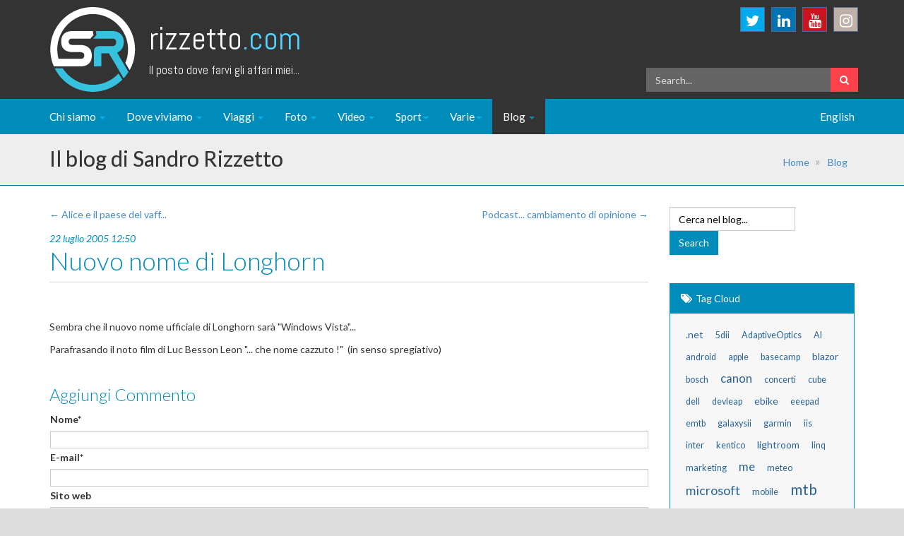

--- FILE ---
content_type: text/html; charset=utf-8
request_url: https://www.rizzetto.com/Blog/post/Nuovo-nome-di-Longhorn
body_size: 9831
content:



<!DOCTYPE html>

<html xmlns="http://www.w3.org/1999/xhtml">
<head><meta http-equiv="content-type" content="text/html; charset=utf-8" />
	<link rel="contents" title="Archive" href="/Blog/archive" />
	<link rel="start" title="Il blog di Sandro Rizzetto" href="/Blog/" />
	<link type="application/rsd+xml" rel="edituri" title="RSD" href="https://www.rizzetto.com/Blog/rsd.axd" />
	<link type="application/rdf+xml" rel="meta" title="SIOC" href="https://www.rizzetto.com/Blog/sioc.axd" />
	<link type="application/apml+xml" rel="meta" title="APML" href="https://www.rizzetto.com/Blog/apml.axd" />
	<link type="application/rdf+xml" rel="meta" title="FOAF" href="https://www.rizzetto.com/Blog/foaf.axd" />
	<link type="application/rss+xml" rel="alternate" title="Il blog di Sandro Rizzetto" href="http://feeds.feedburner.com/rizzetto/blog" />
	<link type="application/opensearchdescription+xml" rel="search" title="Il blog di Sandro Rizzetto" href="https://www.rizzetto.com/Blog/opensearch.axd" />
	<link href="/Blog/Content/Auto/Global.css" rel="stylesheet" type="text/css" /><meta charset="UTF-8" /><meta name="viewport" content="width=device-width, initial-scale=1.0" /><title>
	Nuovo nome di Longhorn
</title>
	<script type="text/javascript" src="/Blog/it.res.axd"></script>
	<script type="text/javascript" src="/Blog/Scripts/Auto/01-jquery-1.9.1.min.js"></script>
	<script type="text/javascript" src="/Blog/Scripts/Auto/02-jquery.cookie.js"></script>
	<script type="text/javascript" src="/Blog/Scripts/Auto/04-jquery-jtemplates.js"></script>
	<script type="text/javascript" src="/Blog/Scripts/Auto/05-json2.min.js"></script>
	<script type="text/javascript" src="/Blog/Scripts/Auto/blog.js"></script>
    <!-- CSS -->
    <link href="/css/bootstrap.min.css" rel="stylesheet" /><link href="/css/font-awesome.min.css" rel="stylesheet" /><link href="/css/animate.min.css" rel="stylesheet" /><link href="/css/lightbox.css" rel="stylesheet" /><link href="/css/style.css" rel="stylesheet" title="default" /><link href="/css/color-niceblue.css" rel="stylesheet" title="default" /><link href="/css/width-full.css" rel="stylesheet" title="default" /><link href="/css/riz.css" rel="stylesheet" title="default" /><link href="/css/print.css" rel="stylesheet" title="default" /><link href="/css/prism.css" rel="stylesheet" /><link href="/blog/Custom/themes/riz/css/rizBlog.css" rel="stylesheet" title="default" />
    
    <!-- favicon -->
    <link rel="apple-touch-icon" sizes="57x57" href="/images/site/favicon/apple-icon-57x57.png" /><link rel="apple-touch-icon" sizes="60x60" href="/images/site/favicon/apple-icon-60x60.png" /><link rel="apple-touch-icon" sizes="72x72" href="/images/site/favicon/apple-icon-72x72.png" /><link rel="apple-touch-icon" sizes="76x76" href="/images/site/favicon/apple-icon-76x76.png" /><link rel="apple-touch-icon" sizes="114x114" href="/images/site/favicon/apple-icon-114x114.png" /><link rel="apple-touch-icon" sizes="120x120" href="/images/site/favicon/apple-icon-120x120.png" /><link rel="apple-touch-icon" sizes="144x144" href="/images/site/favicon/apple-icon-144x144.png" /><link rel="apple-touch-icon" sizes="152x152" href="/images/site/favicon/apple-icon-152x152.png" /><link rel="apple-touch-icon" sizes="180x180" href="/images/site/favicon/apple-icon-180x180.png" /><link rel="icon" type="image/png" sizes="192x192" href="/images/site/favicon/android-icon-192x192.png" /><link rel="icon" type="image/png" sizes="32x32" href="/images/site/favicon/favicon-32x32.png" /><link rel="icon" type="image/png" sizes="96x96" href="/images/site/favicon/favicon-96x96.png" /><link rel="icon" type="image/png" sizes="16x16" href="/images/site/favicon/favicon-16x16.png" /><link rel="manifest" href="/images/site/favicon/manifest.json" /><meta name="msapplication-TileColor" content="#ffffff" /><meta name="msapplication-TileImage" content="/images/site/favicon/ms-icon-144x144.png" /><meta name="theme-color" content="#ffffff" />

    <!-- HTML5 shim and Respond.js IE8 support of HTML5 elements and media queries -->
    <!--[if lt IE 9]>
        <script src="/js/html5shiv.js"></script>
        <script src="/js/respond.min.js"></script>
    <![endif]-->

<!-- Google tag (gtag.js) -->
<script async src="https://www.googletagmanager.com/gtag/js?id=G-VPLWLDBKX6"></script>
<script>
    window.dataLayer = window.dataLayer || [];
    function gtag() { dataLayer.push(arguments); }
    gtag('js', new Date());

    gtag('config', 'G-VPLWLDBKX6');
</script>


    
    
	<meta name="keywords" content="microsoft" />
	<meta name="description" content="Il blog di Sandro Rizzetto - Un altro blog per sprecare banda e bytes - " />
	<meta name="author" content="Sandro Rizzetto" />
<link rel="last" title="AI Travel Planner definitivo: l’app che ho sviluppato per organizzare ogni viaggio alla perfezione" href="/Blog/post/travel-planner-definitivo" />
<link rel="first" title="Benvenuti nel mio Blog" href="/Blog/post/Benvenuti-nel-mio-Blog" />
<link type="application/rss+xml" rel="alternate" title="Nuovo nome di Longhorn (RSS)" href="/Blog/post/feed/Nuovo-nome-di-Longhorn?format=ATOM" />
<link type="application/rss+xml" rel="alternate" title="Nuovo nome di Longhorn (ATOM)" href="/Blog/post/feed/Nuovo-nome-di-Longhorn?format=ATOM" /></head>
<body>
    <form method="post" action="/Blog/post/Nuovo-nome-di-Longhorn" id="aspnetForm">
<div class="aspNetHidden">
<input type="hidden" name="__EVENTTARGET" id="__EVENTTARGET" value="" />
<input type="hidden" name="__EVENTARGUMENT" id="__EVENTARGUMENT" value="" />
<input type="hidden" name="__VIEWSTATE" id="__VIEWSTATE" value="hCA0+Ke9A+0nHvPJ3x+ZTihIrzLcqrlCWAP+En0vMG9xTv6+N9lINJiHtCDruS6i83IY3XskPZ51xQAbA/REpup6IdEwGNHJSTXEgTrIII9QJXOW9zO52NjM4Zu2jS6C2/o5+u1HRbOxL370Ud0aa0tfzgWEtDw7DakwsTbNI4P8TwPeUo9fhgkLBdVqzd3nH5trXrFrpo2CI4dTrMgnVFHTHuqTyCjyUFZpKM+UdM+nQ6/L3arfOtZKr+9hrwF6vwFS/ngNEFjbG+GtJyChttrCtL3vrbyQdEgXKJZ6jRWc642e72XBaDmPUDLSwG9Tnka/kiVe8L86YBjvlspdEE9z2pSLXR+IdbqAP6tKj6c1bYQLylecno4X2ZrZvQ2Q2eNwGIRPtHbF1IvK4N3bJDrUOTi1aVSpgS3JsqSLv36iRHpa1eP0+Emu7NQxbgBpVPQhMlkjM0FnG/4qT4Q+Ayeo4d5W/yitWsRCMXMiUEqdP2xz" />
</div>

<script type="text/javascript">
//<![CDATA[
var theForm = document.forms['aspnetForm'];
if (!theForm) {
    theForm = document.aspnetForm;
}
function __doPostBack(eventTarget, eventArgument) {
    if (!theForm.onsubmit || (theForm.onsubmit() != false)) {
        theForm.__EVENTTARGET.value = eventTarget;
        theForm.__EVENTARGUMENT.value = eventArgument;
        theForm.submit();
    }
}
//]]>
</script>


<script src="/Blog/WebResource.axd?d=pynGkmcFUV13He1Qd6_TZHZKtj1UjjLKdQrCM1jptE86escnwp64VMDKg7VxaD-AdzQPGw2&amp;t=638901608248157332" type="text/javascript"></script>


        <!--<div class="boxed animated fadeIn animation-delay-5">-->
        <div class="boxed ">


            
<header id="header" class="hidden-xs hidden-print">
    <div class="container">

        <div id="header-logo">
            <a href="/default.aspx"><img src="/images/site/logo.png" alt="Logo" /></a>
        </div>
        <div id="header-title">
            <h1 class="animated fadeInDown"><a href="/default.aspx">Rizzetto<span>.com</span></a></h1>
            <p class="animated fadeInLeft">Il posto dove farvi gli affari miei...</p>
        </div>

        <div id="social-header" class="hidden-xs">
        <!--    <a href="http://facebook.com/rizzetto" class="social-icon soc-facebook animated fadeInDown animation-delay-3" target="_blank"><i class="fa fa-facebook"></i></a> -->
            <a href="http://twitter.com/sandroriz" class="social-icon soc-twitter animated fadeInDown animation-delay-1" target="_blank"><i class="fa fa-twitter"></i></a>
        <!--     <a href="http://google.com/+SandroRizzetto" class="social-icon soc-google-plus animated fadeInDown animation-delay-2" target="_blank"><i class="fa fa-google-plus"></i></a> -->
            <a href="http://linkedin.com/in/sandroriz" class="social-icon soc-linkedin animated fadeInDown animation-delay-6" target="_blank"><i class="fa fa-linkedin"></i></a>
            <a href="http://youtube.com/sandroriz" class="social-icon soc-youtube animated fadeInDown animation-delay-7" target="_blank"><i class="fa fa-youtube"></i></a>
        <!--    <a href="http://vimeo.com/sandroriz" class="social-icon soc-vimeo animated fadeInDown animation-delay-5" target="_blank"><i class="fa fa-vimeo-square"></i></a> -->
            <a href="http://instagram.com/sandroriz" class="social-icon soc-instagram animated fadeInDown animation-delay-4" target="_blank"><i class="fa fa-instagram"></i></a>

        </div>

        <div id="search-header" class="hidden-xs animated bounceInRight">
            <div class="input-group">
                <input type="text" class="form-control" placeholder="Search..." id="txtHeaderSearch">
                <span class="input-group-btn">
                    <button class="btn btn-default" type="button" onclick="rizSearch();"><i class="fa fa-search"></i></button>
                </span>
            </div>
            <!-- /input-group -->
        </div>
    </div>
    <!-- container -->
</header>
<!-- header -->

            

<nav class="navbar navbar-static-top navbar-mind" role="navigation">
            <div class="container">
                <!-- Brand and toggle get grouped for better mobile display -->
                <div class="navbar-header">
                    <a class="navbar-brand visible-xs" href="/default.aspx">rizzetto<span>.com</span></a>

                    <button type="button" class="navbar-toggle" data-toggle="collapse" data-target=".navbar-mind-collapse">
                        <span class="sr-only">Toggle navigation</span>
                        <i class="fa fa-bars fa-inverse"></i>
                    </button>
                </div>
                
                <!-- Collect the nav links, forms, and other content for toggling -->
                <div class="collapse navbar-collapse navbar-mind-collapse">
                    <ul class="nav navbar-nav">
                        
                        <li id="ctl00_MainMenu_liChiSono" class="dropdown">
                            <a href="#" class="dropdown-toggle" data-toggle="dropdown">Chi siamo  <b class="caret"></b></a>
                            <ul class="dropdown-menu">
                                <li><a href="/Sandro/default.aspx">Sandro</a></li>
                                <li><a href="/Silvia/Ricette/default.aspx">Silvia</a></li>
                                <li><a href="/misc/about.aspx">Storia del Sito</a></li>
                            </ul>
                        </li> <!-- dropdown -->
                        
                        <li id="ctl00_MainMenu_liDoveVivo" class="dropdown">
                            <a href="#" class="dropdown-toggle" data-toggle="dropdown">Dove viviamo  <b class="caret"></b></a>
                            <ul class="dropdown-menu">
                                <li><a href="/dovevivo/la-mia-terra.aspx">La mia terra</a></li>
                                <li><a href="/dovevivo/appiano.aspx">Appiano</a></li>
                                <li><a href="/dovevivo/webcam-oltradige.aspx">Webcams Oltradige</a></li>
                                <li><a href="/webcam-ski">Webcams Ski</a></li>
                                <li><a href="/dovevivo/meteo-altoadige.aspx">Meteo</a></li>
                                <li><a href="/dovevivo/ristoranti-altoadige.aspx">Ristoranti</a></li>
                                <li><a href="/dovevivo/wellness-altoadige.aspx">Wellness</a></li>
                            </ul>
                        </li> <!-- dropdown -->
                        
                        <li id="ctl00_MainMenu_liViaggi" class="dropdown">
                            <a href="#" class="dropdown-toggle" data-toggle="dropdown">Viaggi <b class="caret"></b></a>
                            <ul class="dropdown-menu">
                                <li><a href="/viaggi/default.aspx">Diari di viaggio</a></li>
                                <li><a href="/viaggi/Travelmap.aspx">Mappa</a></li>
                            </ul>
                        </li> <!-- dropdown -->

                        <li id="ctl00_MainMenu_liFoto" class="dropdown">
                            <a href="#" class="dropdown-toggle" data-toggle="dropdown">Foto <b class="caret"></b></a>
                            <ul class="dropdown-menu">
                                <li><a href="/photo/default.aspx">Photo Galleries</a></li>
                                <li><a href="/photo/pubblicazioni-corsi.aspx">Pubblicazioni e Corsi</a></li>
                                <li><a href="/blog/category/Fotografia">News dal Blog</a></li>
                            </ul>
                        </li> <!-- dropdown -->

                        <li id="ctl00_MainMenu_liVideo" class="dropdown">
                            <a href="#" class="dropdown-toggle" data-toggle="dropdown">Video <b class="caret"></b></a>
                            <ul class="dropdown-menu">
                                <li><a href="/video">Video Gallery</a></li>
                                <li><a href="/video/MyChannel.aspx" target="_blank">Youtube Channel</a></li>
                            </ul>
                        </li> <!-- dropdown -->


                        <li id="ctl00_MainMenu_liHobbies" class="dropdown">
                            <a href="#" class="dropdown-toggle" data-toggle="dropdown">Sport<b class="caret"></b></a>
                            <ul class="dropdown-menu">
                                <li><a href="/sport">Home Sport</a></li>
                                <li><a href="/sport/mtb.aspx">MTB</a></li>
                                <li><a href="/sport/sci.aspx">Sci</a></li>
                                <li><a href="/sport/hockey.aspx">Hockey su ghiaccio</a></li>
                                <li><a href="/sport/subacquea.aspx">Subacquea</a></li>
                            </ul>
                        </li> <!-- dropdown -->

                        <li id="ctl00_MainMenu_li1" class="dropdown">
                            <a href="#" class="dropdown-toggle" data-toggle="dropdown">Varie<b class="caret"></b></a>
                            <ul class="dropdown-menu">
                                
                                <li><a href="/filmVisti">Film Visti</a></li>
                                <li><a href="/libriLetti">Libri Letti</a></li>
                                <li><a href="/labs/default.aspx">Tech Lab</a></li>
                                <li><a href="/labs/latlong.aspx">Lat.&amp;Long. Tools</a></li>
                                
                            </ul>
                        </li> <!-- dropdown -->

                        <li id="ctl00_MainMenu_liBlog" class="dropdown active">
                            <a href="#" class="dropdown-toggle" data-toggle="dropdown">Blog <b class="caret"></b></a>
                            <ul class="dropdown-menu">
                                <li><a href="/blog/default.aspx">Home</a></li>
                                <li><a href="/blog/archive.aspx">Archivio</a></li>
                                <li><a href="http://feeds.feedburner.com/rizzetto/blog" target="_blank">RSS Feed</a></li>
                            </ul>
                        </li> <!-- dropdown -->

                    </ul> <!-- nav nabvar-nav -->

                    <ul class="nav navbar-nav navbar-right">
                        <li class="dropdown">
                            <a id="ctl00_MainMenu_lnkEnglish" title="English Translation from Google; at your risk!" class="dropdown-toggle" href="http://translate.google.com/translate?u=https%3a%2f%2fwww.rizzetto.com%2fBlog%2fpost.aspx%3fid%3d3e5e31ee-21f0-4fb3-8b26-276a184e5980&amp;langpair=it%7Cen&amp;hl=en&amp;ie=UTF8" target="_blank">English</a>
                        </li> <!-- dropdown -->
                   </ul> <!-- nav nabvar-nav -->
                </div>
                <!-- navbar-collapse -->
            </div> <!-- container -->
        </nav> <!-- navbar navbar-default -->


            <header class="wrap-title hidden-print">
                <div class="container">
                    <h1 class="riz-page-title">Il blog di Sandro Rizzetto</h1>

                    <ol class="breadcrumb hidden-xs">
                        <li><a href="/default.aspx">Home</a></li>
                        <li><a href="/blog/default.aspx">Blog</a></li>
                    </ol>
                </div>
            </header>

            <div class="container">
                <div class="row">
                    <div class="col-md-9">
                        
  
  

  
<div id="postnavigation" class="navigation-posts well-global hidden-print">
    <div class="row">
        <div class="col-sm-6 text-left next-post">
            
            <a href="/Blog/post/Alice-e-il-paese-del-vaff" class="nav-next"> &larr; Alice e il paese del vaff... </a>
             
        </div>   
                  
        <div class="col-sm-6 text-right prev-post">
            
            <a href="/Blog/post/Podcast-cambiamento-di-opinione" class="nav-prev">Podcast... cambiamento di opinione &rarr;</a>
             
        </div>
    </div>
</div>

 
  
<div id="postcontent">
<section>
    <h5 class="post-date">22 luglio 2005 12:50</h5>
    <h1 class="post-title">Nuovo nome di Longhorn</h1>

    
<div style="text-align: center" class="hidden-print">

    </div>

    
    <p>&nbsp;</p>
    
    <P>Sembra che il nuovo nome ufficiale di Longhorn sar&#224; "Windows Vista"...</P>
<P>Parafrasando il noto film di Luc Besson Leon&nbsp;"... che nome cazzuto !"&nbsp; (in senso spregiativo)</P>

    
</section>
</div>


  
  
  
    <rdf:RDF xmlns:rdf="http://www.w3.org/1999/02/22-rdf-syntax-ns#" xmlns:dc="http://purl.org/dc/elements/1.1/" xmlns:trackback="http://madskills.com/public/xml/rss/module/trackback/">
      <rdf:Description rdf:about="https://www.rizzetto.com/Blog/post/Nuovo-nome-di-Longhorn" dc:identifier="https://www.rizzetto.com/Blog/post/Nuovo-nome-di-Longhorn" dc:title="Nuovo nome di Longhorn" trackback:ping="https://www.rizzetto.com/Blog/trackback.axd?id=3e5e31ee-21f0-4fb3-8b26-276a184e5980" />
    </rdf:RDF>
  
  
  
  
  

<div class="well-global">
    

    <div id="commentlist" style="display: block">
            
    </div>
</div>




    <div id="comment-form">
        <img src="/Blog/Content/images/blog/ajax-loader.gif" width="24" height="24" alt="Saving the comment" style="display: none" id="ajaxLoader" />
        <span id="status"></span>
        
<div class="commentForm">
    <h3 id="addcomment">Aggiungi Commento</h3>
    <p>
        <label for="txtName" class="lbl-user">Nome*</label>
        <input type="text" class="txt-user" name="txtName" id="txtName" tabindex="2" />
    </p>
    <p>
        <label for="txtEmail" class="lbl-email">E-mail*</label>
        <input type="text" class="txt-email" ID="txtEmail" TabIndex="3" />
        <span id="gravatarmsg"></span>
    </p>
    <p>
        <label for="txtWebsite" class="lbl-website">Sito web</label>
        <input type="text" class="txt-website" ID="txtWebsite" TabIndex="4" />
        </p>
    <p>
        <label for="txtContent" class="lbl-content">Commento*</label>
        <textarea class="txt-content" tabindex="7" id="txtContent" cols="50" rows="10" name="txtContent"></textarea>
    </p>
    <p>
        <input type="checkbox" id="cbNotify" class="cmnt-frm-notify" style="width: auto" tabindex="8" />
        <label for="cbNotify" style="width: auto; float: none; display: inline; padding-left: 5px">Avvisami quando un Nuovo Elemento è stato aggiunto</label>
    </p>
    <p>
        <input type="button" id="btnSaveAjax" class="btn-save" style="margin-top: 10px" value="Salva Commento" onclick="return BlogEngine.validateAndSubmitCommentForm()" tabindex="10" />
    </p>
</div><input type="hidden" name="ctl00$cphBody$ucCommentList$hiddenReplyTo" id="ctl00_cphBody_ucCommentList_hiddenReplyTo" />
        <p id="cancelReply" style="display: none;">
            <a href="javascript:void(0);" onclick="BlogEngine.cancelReply();">Annulla la risposta al Commento</a>
        </p>
        <p><label for="simpleCaptchaValue" style="margin-right: 5px;">8+6 = </label><input id="simpleCaptchaValue" name="simpleCaptchaValue" type="text" tabindex="0" maxlength="30" value="" /><span id="spnSimpleCaptchaIncorrect" style="display:none;color:Red;">Il valore del Captcha inserito non è corretto.
</span></p><input type="hidden" name="ctl00$cphBody$ucCommentList$hfCaptcha" id="ctl00_cphBody_ucCommentList_hfCaptcha" value="ed8bd614-9c96-4206-8726-684b0b0e40f7" />
    </div>
    <script type="text/javascript">
        BlogEngine.comments.flagImage = BlogEngine.$("imgFlag");
        BlogEngine.comments.contentBox = BlogEngine.$("txtContent");
        BlogEngine.comments.moderation = true;
	    BlogEngine.comments.checkName = true;
	    BlogEngine.comments.postAuthor = "Sandro";
	    BlogEngine.comments.nameBox = BlogEngine.$("txtName");
	    BlogEngine.comments.emailBox = BlogEngine.$("txtEmail");
	    BlogEngine.comments.websiteBox = BlogEngine.$("txtWebsite");
	    BlogEngine.comments.countryDropDown = BlogEngine.$("ddlCountry");
	    BlogEngine.comments.controlId = 'ctl00$cphBody$ucCommentList';
	    BlogEngine.comments.captchaField = BlogEngine.$('ctl00_cphBody_ucCommentList_hfCaptcha');
        BlogEngine.comments.replyToId = BlogEngine.$("ctl00_cphBody_ucCommentList_hiddenReplyTo");
    </script>


<script type="text/javascript">
    function toggle_visibility(id, id2) {
        var e = document.getElementById(id);
        var h = document.getElementById(id2);
        if (e.style.display == 'block') {
            e.style.display = 'none';
            h.innerHTML = "+";
        }
        else {
            e.style.display = 'block';
            h.innerHTML = "-";
        }
    }
</script>



    
                    </div>
                    <!-- col-md-8 -->
                    <div class="col-md-3  hidden-print">
                        <aside class="sidebar">
							<div id="widgetzone_be_WIDGET_ZONE" class="widgetzone">
<div class="block">
    <div class="input-group">
        <div id="searchbox">
            <input type="text" style="width: 72% !important" onblur="BlogEngine.searchClear('Cerca nel blog...','searchfield')" onfocus="BlogEngine.searchClear('Cerca nel blog...','searchfield')" onkeypress="if(event.keyCode==13) return BlogEngine.search('/Blog/','searchfield')" id="searchfield" value="Cerca nel blog..." />
            <input type="button" onkeypress="BlogEngine.search('/Blog/', 'searchfield');" onclick="BlogEngine.search('/Blog/', 'searchfield');" id="searchbutton" value="Search" />
        </div>
    </div>
</div>

<div class="panel panel-primary">
    <div class="panel-heading"><i class="fa fa-tags"></i>Tag Cloud</div>
    <div class="panel-body  widget tagcloud">
        
        <div class="widget-content">
            <ul>
                    <li><a href="https://www.rizzetto.com/Blog/?tag=.net" class="small" title="Tag: .net">.net</a> </li>
                    <li><a href="https://www.rizzetto.com/Blog/?tag=5dii" class="smallest" title="Tag: 5dii">5dii</a> </li>
                    <li><a href="https://www.rizzetto.com/Blog/?tag=AdaptiveOptics" class="smallest" title="Tag: AdaptiveOptics">AdaptiveOptics</a> </li>
                    <li><a href="https://www.rizzetto.com/Blog/?tag=AI" class="smallest" title="Tag: AI">AI</a> </li>
                    <li><a href="https://www.rizzetto.com/Blog/?tag=android" class="smallest" title="Tag: android">android</a> </li>
                    <li><a href="https://www.rizzetto.com/Blog/?tag=apple" class="smallest" title="Tag: apple">apple</a> </li>
                    <li><a href="https://www.rizzetto.com/Blog/?tag=basecamp" class="smallest" title="Tag: basecamp">basecamp</a> </li>
                    <li><a href="https://www.rizzetto.com/Blog/?tag=blazor" class="small" title="Tag: blazor">blazor</a> </li>
                    <li><a href="https://www.rizzetto.com/Blog/?tag=bosch" class="smallest" title="Tag: bosch">bosch</a> </li>
                    <li><a href="https://www.rizzetto.com/Blog/?tag=canon" class="medium" title="Tag: canon">canon</a> </li>
                    <li><a href="https://www.rizzetto.com/Blog/?tag=concerti" class="smallest" title="Tag: concerti">concerti</a> </li>
                    <li><a href="https://www.rizzetto.com/Blog/?tag=cube" class="smallest" title="Tag: cube">cube</a> </li>
                    <li><a href="https://www.rizzetto.com/Blog/?tag=dell" class="smallest" title="Tag: dell">dell</a> </li>
                    <li><a href="https://www.rizzetto.com/Blog/?tag=devleap" class="smallest" title="Tag: devleap">devleap</a> </li>
                    <li><a href="https://www.rizzetto.com/Blog/?tag=ebike" class="small" title="Tag: ebike">ebike</a> </li>
                    <li><a href="https://www.rizzetto.com/Blog/?tag=eeepad" class="smallest" title="Tag: eeepad">eeepad</a> </li>
                    <li><a href="https://www.rizzetto.com/Blog/?tag=emtb" class="smallest" title="Tag: emtb">emtb</a> </li>
                    <li><a href="https://www.rizzetto.com/Blog/?tag=galaxysii" class="smallest" title="Tag: galaxysii">galaxysii</a> </li>
                    <li><a href="https://www.rizzetto.com/Blog/?tag=garmin" class="smallest" title="Tag: garmin">garmin</a> </li>
                    <li><a href="https://www.rizzetto.com/Blog/?tag=iis" class="smallest" title="Tag: iis">iis</a> </li>
                    <li><a href="https://www.rizzetto.com/Blog/?tag=inter" class="smallest" title="Tag: inter">inter</a> </li>
                    <li><a href="https://www.rizzetto.com/Blog/?tag=kentico" class="smallest" title="Tag: kentico">kentico</a> </li>
                    <li><a href="https://www.rizzetto.com/Blog/?tag=lightroom" class="small" title="Tag: lightroom">lightroom</a> </li>
                    <li><a href="https://www.rizzetto.com/Blog/?tag=linq" class="smallest" title="Tag: linq">linq</a> </li>
                    <li><a href="https://www.rizzetto.com/Blog/?tag=marketing" class="smallest" title="Tag: marketing">marketing</a> </li>
                    <li><a href="https://www.rizzetto.com/Blog/?tag=me" class="medium" title="Tag: me">me</a> </li>
                    <li><a href="https://www.rizzetto.com/Blog/?tag=meteo" class="smallest" title="Tag: meteo">meteo</a> </li>
                    <li><a href="https://www.rizzetto.com/Blog/?tag=microsoft" class="big" title="Tag: microsoft">microsoft</a> </li>
                    <li><a href="https://www.rizzetto.com/Blog/?tag=mobile" class="smallest" title="Tag: mobile">mobile</a> </li>
                    <li><a href="https://www.rizzetto.com/Blog/?tag=mtb" class="biggest" title="Tag: mtb">mtb</a> </li>
                    <li><a href="https://www.rizzetto.com/Blog/?tag=nav" class="smallest" title="Tag: nav">nav</a> </li>
                    <li><a href="https://www.rizzetto.com/Blog/?tag=oracle" class="smallest" title="Tag: oracle">oracle</a> </li>
                    <li><a href="https://www.rizzetto.com/Blog/?tag=powerbi" class="smallest" title="Tag: powerbi">powerbi</a> </li>
                    <li><a href="https://www.rizzetto.com/Blog/?tag=samsung" class="smallest" title="Tag: samsung">samsung</a> </li>
                    <li><a href="https://www.rizzetto.com/Blog/?tag=SerieTv" class="smallest" title="Tag: SerieTv">SerieTv</a> </li>
                    <li><a href="https://www.rizzetto.com/Blog/?tag=sharepoint" class="smallest" title="Tag: sharepoint">sharepoint</a> </li>
                    <li><a href="https://www.rizzetto.com/Blog/?tag=ski" class="smallest" title="Tag: ski">ski</a> </li>
                    <li><a href="https://www.rizzetto.com/Blog/?tag=social" class="smallest" title="Tag: social">social</a> </li>
                    <li><a href="https://www.rizzetto.com/Blog/?tag=sport" class="smallest" title="Tag: sport">sport</a> </li>
                    <li><a href="https://www.rizzetto.com/Blog/?tag=sql" class="small" title="Tag: sql">sql</a> </li>
                    <li><a href="https://www.rizzetto.com/Blog/?tag=ssd" class="smallest" title="Tag: ssd">ssd</a> </li>
                    <li><a href="https://www.rizzetto.com/Blog/?tag=tfs" class="smallest" title="Tag: tfs">tfs</a> </li>
                    <li><a href="https://www.rizzetto.com/Blog/?tag=twitter" class="smallest" title="Tag: twitter">twitter</a> </li>
                    <li><a href="https://www.rizzetto.com/Blog/?tag=uae" class="smallest" title="Tag: uae">uae</a> </li>
                    <li><a href="https://www.rizzetto.com/Blog/?tag=video" class="smallest" title="Tag: video">video</a> </li>
                    <li><a href="https://www.rizzetto.com/Blog/?tag=vino" class="smallest" title="Tag: vino">vino</a> </li>
                    <li><a href="https://www.rizzetto.com/Blog/?tag=volagratis" class="smallest" title="Tag: volagratis">volagratis</a> </li>
                    <li><a href="https://www.rizzetto.com/Blog/?tag=webdev" class="medium" title="Tag: webdev">webdev</a> </li>
                    <li><a href="https://www.rizzetto.com/Blog/?tag=wpf" class="smallest" title="Tag: wpf">wpf</a> </li>
            </ul>
        </div>
    </div>
</div>



<div class="panel panel-primary" id="categories">
    <div class="panel-heading"><i class="fa fa-folder-open"></i>Categorie</div>
    <div class="panel-body categorylist">
        <ul id="categorylist">
                <li>
                    <a rel="nofollow" href="/Blog/category/feed/Cinema-TV">
                        <img class="rssButton" alt="RSS feed for SubBlog" src="/Blog/Content/images/blog/rssButton.png">
                    </a>
                    <a title="Category: Cinema &amp; TV" href="/Blog/category/Cinema-TV">Cinema &amp; TV (8)</a>
                </li>
                <li>
                    <a rel="nofollow" href="/Blog/category/feed/Fotografia">
                        <img class="rssButton" alt="RSS feed for SubBlog" src="/Blog/Content/images/blog/rssButton.png">
                    </a>
                    <a title="Category: Fotografia" href="/Blog/category/Fotografia">Fotografia (88)</a>
                </li>
                <li>
                    <a rel="nofollow" href="/Blog/category/feed/General">
                        <img class="rssButton" alt="RSS feed for SubBlog" src="/Blog/Content/images/blog/rssButton.png">
                    </a>
                    <a title="Category: General" href="/Blog/category/General">General (5)</a>
                </li>
                <li>
                    <a rel="nofollow" href="/Blog/category/feed/Home-Theater">
                        <img class="rssButton" alt="RSS feed for SubBlog" src="/Blog/Content/images/blog/rssButton.png">
                    </a>
                    <a title="Category: Home Theater" href="/Blog/category/Home-Theater">Home Theater (15)</a>
                </li>
                <li>
                    <a rel="nofollow" href="/Blog/category/feed/Informatica">
                        <img class="rssButton" alt="RSS feed for SubBlog" src="/Blog/Content/images/blog/rssButton.png">
                    </a>
                    <a title="Category: Informatica" href="/Blog/category/Informatica">Informatica (265)</a>
                </li>
                <li>
                    <a rel="nofollow" href="/Blog/category/feed/Misc">
                        <img class="rssButton" alt="RSS feed for SubBlog" src="/Blog/Content/images/blog/rssButton.png">
                    </a>
                    <a title="Category: Misc" href="/Blog/category/Misc">Misc (81)</a>
                </li>
                <li>
                    <a rel="nofollow" href="/Blog/category/feed/Mobile">
                        <img class="rssButton" alt="RSS feed for SubBlog" src="/Blog/Content/images/blog/rssButton.png">
                    </a>
                    <a title="Category: Mobile" href="/Blog/category/Mobile">Mobile (9)</a>
                </li>
                <li>
                    <a rel="nofollow" href="/Blog/category/feed/Musica">
                        <img class="rssButton" alt="RSS feed for SubBlog" src="/Blog/Content/images/blog/rssButton.png">
                    </a>
                    <a title="Category: Musica" href="/Blog/category/Musica">Musica (11)</a>
                </li>
                <li>
                    <a rel="nofollow" href="/Blog/category/feed/Sport">
                        <img class="rssButton" alt="RSS feed for SubBlog" src="/Blog/Content/images/blog/rssButton.png">
                    </a>
                    <a title="Category: Sport" href="/Blog/category/Sport">Sport (54)</a>
                </li>
                <li>
                    <a rel="nofollow" href="/Blog/category/feed/Viaggi">
                        <img class="rssButton" alt="RSS feed for SubBlog" src="/Blog/Content/images/blog/rssButton.png">
                    </a>
                    <a title="Category: Viaggi" href="/Blog/category/Viaggi">Viaggi (22)</a>
                </li>
        </ul>
    </div>
</div>

<div class="panel panel-primary">
    <div class="panel-heading">
        <i class="fa fa-bullhorn"></i>Consigli per gli acquisti
    </div>
    <div class="panel-body" style="text-align: center">
        <!--<script async src="//pagead2.googlesyndication.com/pagead/js/adsbygoogle.js"></script>-->
        <!-- SkyScraper Largo -->
        <!--<ins class="adsbygoogle"
             style="display:inline-block;width:160px;height:600px"
             data-ad-client="ca-pub-7857297857245582"
             data-ad-slot="8948871462"></ins>
        <script>
    (adsbygoogle = window.adsbygoogle || []).push({});
        </script>-->
        <br />
        <div style="text-align: center">
            <small><em>Disclaimer: in qualità di Affiliato Amazon io ricevo un guadagno dagli acquisti idonei</em></small>
        </div>
    </div>
</div>


<div class="panel panel-primary">
    <div class="panel-heading"><i class="fa fa-clock-o"></i>Post Recenti</div>
    <div class="panel-body recentposts">
        <ul>
                    <li class="post-item-list">
                        <a href="/Blog/post/travel-planner-definitivo">
                            <h5 class="post-item-title">AI Travel Planner definitivo: l’app che ho sviluppato per organizzare ogni viaggio alla perfezione</h5>
                                                            <span class="post-item-date">gennaio 10, 2026</span>
                        </a>
                    </li>
                    <li class="post-item-list">
                        <a href="/Blog/post/perche-e-fondamentale-l-educazione-finanziaria">
                            <h5 class="post-item-title">Perch&#233; &#232; fondamentale l’Educazione Finanziaria</h5>
                                                            <span class="post-item-date">gennaio 6, 2026</span>
                        </a>
                    </li>
                    <li class="post-item-list">
                        <a href="/Blog/post/recap-di-fine-anno-film-and-serie-tv">
                            <h5 class="post-item-title">Recap di fine anno – Film &amp; Serie TV</h5>
                                                            <span class="post-item-date">gennaio 1, 2026</span>
                        </a>
                    </li>
                    <li class="post-item-list">
                        <a href="/Blog/post/il-mio-2025-di-e-mtb">
                            <h5 class="post-item-title">Il mio 2025 di E-Mtb</h5>
                                                            <span class="post-item-date">dicembre 31, 2025</span>
                        </a>
                    </li>
                    <li class="post-item-list">
                        <a href="/Blog/post/differenze-tra-progetti-blazor-net10-e-net9">
                            <h5 class="post-item-title">Differenze tra progetti Blazor net10 e net9</h5>
                                                            <span class="post-item-date">novembre 22, 2025</span>
                        </a>
                    </li>
                    <li class="post-item-list">
                        <a href="/Blog/post/erp-change-come-farsi-aiutare-e-guidare-nell-evoluzione-del-business">
                            <h5 class="post-item-title">ERP Change: come farsi aiutare e guidare nell&#39;evoluzione del business</h5>
                                                            <span class="post-item-date">ottobre 9, 2025</span>
                        </a>
                    </li>
                    <li class="post-item-list">
                        <a href="/Blog/post/cambiare-da-nav-a-business-central-e-una-transizione-non-una-migrazione">
                            <h5 class="post-item-title">Cambiare da NAV a Business Central &#232; una transizione non una migrazione</h5>
                                                            <span class="post-item-date">ottobre 3, 2025</span>
                        </a>
                    </li>
                    <li class="post-item-list">
                        <a href="/Blog/post/blocchi-giornalieri-di-windows-11-con-dell-pro-16-plus-e-dell-pro-max-16-aka-la-dura-vista-del-sistemista">
                            <h5 class="post-item-title">Blocchi giornalieri di Windows 11 con Dell Pro 16 Plus e Dell Pro Max 16, aka la dura vista del sistemista</h5>
                                                            <span class="post-item-date">settembre 29, 2025</span>
                        </a>
                    </li>
                    <li class="post-item-list">
                        <a href="/Blog/post/come-disinstallare-con-uno-script-powershell-le-versioni-di-office-365-di-onenote-e-tutto-il-software-dell-preinstallate">
                            <h5 class="post-item-title">Come disinstallare con uno script Powershell le versioni di Office 365 di Onenote e tutto il software Dell preinstallate</h5>
                                                            <span class="post-item-date">settembre 22, 2025</span>
                        </a>
                    </li>
                    <li class="post-item-list">
                        <a href="/Blog/post/test-bosch-cx-5-con-upgrade-a-100nm-e-750w">
                            <h5 class="post-item-title">Test Bosch CX 5 con upgrade a 100Nm e 750W</h5>
                                                            <span class="post-item-date">settembre 11, 2025</span>
                        </a>
                    </li>
        </ul>
    </div>
</div></div>
                        </aside>
                        <!-- Sidebar -->
                    </div>
                </div>
                <!-- row -->
            </div>
            <!-- container  -->


            

            <aside id="footer-widgets" class="hidden-print">
                <div class="container">
                    <div class="row">
                        <div class="col-md-4">
                            <div class="footer-widget">

                                <h3 class="footer-widget-title">Ultime News</h3>
                                
                                        <div class="media riz-media-margin">
                                            <div class="media-body">
                                                <span class="lh12"><small>22 settembre 2025</small></span>
                                                <p class="lh12">Rimossi tutti gli annunci pubblicitari in forma di banner, skyscraper e interstiziali.
Dopo 20 anni di Google AdSense ho deciso di dire basta per dare una fruizione esente da interruzioni ai miei 5 lettori.</p>

                                            </div>
                                        </div>
                                    
                                        <div class="media riz-media-margin">
                                            <div class="media-body">
                                                <span class="lh12"><small>13 luglio 2025</small></span>
                                                <p class="lh12"><a href="/viaggi/francia2025">Diario</a> e <a href="/photo/francia2025">PhotoGallery</a> del recente viaggio in Nuova Aquitania e Occitania (Francia)</p>

                                            </div>
                                        </div>
                                    
                                        <div class="media riz-media-margin">
                                            <div class="media-body">
                                                <span class="lh12"><small>9 giugno 2024</small></span>
                                                <p class="lh12"><a href="/viaggi/marche">Diario</a> e <a href="/photo/marche">PhotoGallery</a> del recente viaggio nelle Marche</p>

                                            </div>
                                        </div>
                                    

                                <h3 class="footer-widget-title">Links</h3>
                                <ul class="list-unstyled three_cols">
                                    <li><a href="/default.aspx">Home</a></li>
                                    <li><a href="/Blog/default.aspx">Blog</a></li>
                                    <li><a href="/contact">Contact</a></li>

                                    <li><a href="/news">News</a></li>
                                    <li><a href="/sitemap">Sitemap</a></li>
                                    <li><a href="/search">Search</a></li>

                                    <li><a href="/rss">RSS Feed</a></li>
                                    <li><a href="/links">Links Exchange</a></li>
                                    <li><a href="/consigli-acquisti">Consigli Acquisti</a></li>

                                </ul>
                            </div>
                        </div>
                        <div class="col-md-4">
                            <div class="footer-widget">
                                <h3 class="footer-widget-title">Ultimi Post dal Blog</h3>
                                
                                        <div class="media">

                                            <div class="media-body">
                                                <small>10 gennaio 2026</small>
                                                <h4 class="media-heading"><a href="/Blog/post/travel-planner-definitivo">AI Travel Planner definitivo: l’app che ho sviluppato per organizzare ogni viaggio alla perfezione</a></h4>

                                            </div>
                                        </div>
                                    
                                        <div class="media">

                                            <div class="media-body">
                                                <small>6 gennaio 2026</small>
                                                <h4 class="media-heading"><a href="/Blog/post/perche-e-fondamentale-l-educazione-finanziaria">Perché è fondamentale l’Educazione Finanziaria</a></h4>

                                            </div>
                                        </div>
                                    
                                        <div class="media">

                                            <div class="media-body">
                                                <small>1 gennaio 2026</small>
                                                <h4 class="media-heading"><a href="/Blog/post/recap-di-fine-anno-film-and-serie-tv">Recap di fine anno – Film & Serie TV</a></h4>

                                            </div>
                                        </div>
                                    
                                        <div class="media">

                                            <div class="media-body">
                                                <small>31 dicembre 2025</small>
                                                <h4 class="media-heading"><a href="/Blog/post/il-mio-2025-di-e-mtb">Il mio 2025 di E-Mtb</a></h4>

                                            </div>
                                        </div>
                                    

                            </div>
                        </div>


                        <div class="col-md-4">
                            <div class="footer-widget">
                                <h3 class="footer-widget-title">Ultime Photo Galleries</h3>
                                <div class="row">
                                    
                                            <div class="col-lg-6 col-md-6 col-sm-3 col-xs-6">
                                                <a href="/photo/verona/" class="thumbnail" title="Verona a 35mm">
                                                    <img src="/photo/verona/preview/11-IMG_2744.jpg" class="img-responsive" alt="Verona a 35mm"></a>
                                            </div>
                                        
                                            <div class="col-lg-6 col-md-6 col-sm-3 col-xs-6">
                                                <a href="/photo/francia2025/" class="thumbnail" title="Francia 2025 - Nuova Aquitania e Occitania">
                                                    <img src="/photo/francia2025/preview/cover1.jpg" class="img-responsive" alt="Francia 2025 - Nuova Aquitania e Occitania"></a>
                                            </div>
                                        
                                            <div class="col-lg-6 col-md-6 col-sm-3 col-xs-6">
                                                <a href="/photo/AltaVenosta/" class="thumbnail" title="Alta Venosta invernale">
                                                    <img src="/photo/AltaVenosta/preview/19-IMG_0544-HDR.jpg" class="img-responsive" alt="Alta Venosta invernale"></a>
                                            </div>
                                        
                                            <div class="col-lg-6 col-md-6 col-sm-3 col-xs-6">
                                                <a href="/photo/lipp-buchwald/" class="thumbnail" title="La fabbrica della Neve">
                                                    <img src="/photo/lipp-buchwald/preview/03-IMG_0352.jpg" class="img-responsive" alt="La fabbrica della Neve"></a>
                                            </div>
                                        
                                </div>
                            </div>
                        </div>
                    </div>
                    <!-- row -->
                </div>
                <!-- container -->
            </aside>
            <!-- footer-widgets -->

            <footer id="footer">
                <p>Copyright &copy; 1997-2026 Sandro Rizzetto | All Rights Reserved | Riproduzione delle fotografie vietata | <a href="/misc/about.aspx">Powered by me</a></p>
            </footer>



        </div>
        <!-- boxed -->


        <div id="back-top">
            <a href="#header"><i class="fa fa-chevron-up"></i></a>
        </div>

        <!-- Scripts -->
        <script src="/js/jquery-1.10.2.min.js"></script>
        <script src="/js/jquery.cookie.js"></script>
        <script src="/js/bootstrap.min.js"></script>
        <script src="/js/jquery.mixitup.min.js"></script>
        <script src="/js/lightbox-2.6.min.js"></script>
        <script src="/js/holder.js"></script>
        <script src="/js/app.js"></script>
        <script src="/js/riz.js"></script>
		<script src="/js/prism.js"></script>
		
        
        
    
<div class="aspNetHidden">

	<input type="hidden" name="__VIEWSTATEGENERATOR" id="__VIEWSTATEGENERATOR" value="0DB23B8C" />
	<input type="hidden" name="__EVENTVALIDATION" id="__EVENTVALIDATION" value="ssPGvlDAtZm/r2+W+MyqPu4QhHA1HJzxzRqyB/Jr5+doh76TOlWztT9o8xzUJY+nW4n5fBWw5ByT8VP9RnoiSarkiiQLdm23CJP9zJmAJykFbZwVJkYS6MnpqJhLWFdZjaFvig==" />
</div>

<script type="text/javascript">
//<![CDATA[

var callBackFrameUrl='/Blog/WebResource.axd?d=beToSAE3vdsL1QUQUxjWdf1m_VKH9_m37-8HaixHep-4XjPYQ1LrcE3_490_5uwxzEYL3Q2&t=638901608248157332';
WebForm_InitCallback();//]]>
</script>
</form>
</body>
</html>


--- FILE ---
content_type: text/css
request_url: https://www.rizzetto.com/css/style.css
body_size: 7520
content:
@import url(https://fonts.googleapis.com/css?family=Abel|Lato:300,400,700,400italic);body{font-family:Lato,sans-serif;font-size:14px;line-height:1.6em;background-color:#ddd}h1,h2,h3,h4,h5,h6{font-family:'Lato',sans-serif;font-weight:300;color:#00708c}h6{font-weight:400}section{margin-bottom:40px !important}.top-section{padding-top:40px;padding-bottom:40px}section.inverse{background-color:#004759;color:#fff}iframe{border:0}:focus{outline:none !important}::-moz-focus-inner{border:0 !important}.video iframe,.video object,.video embed{position:absolute;top:0;left:0;width:100%;height:100%;border:0}.video{position:relative;padding-bottom:56.25%;height:0;overflow:hidden}.boxed{background-color:#fff}.no-margin-top{margin-top:0 !important}.margin-bottom-20{margin-bottom:20px}.three_cols{overflow:hidden}.three_cols>li{float:left;width:33.333%;padding-bottom:2px;padding-top:1px}input{border-radius:0 !important}textarea{border-radius:0 !important}.form-control:focus{border-color:#00708c;-webkit-box-shadow:none;box-shadow:none}.input-group-btn .btn{border-radius:0}.component-element{margin-bottom:40px}.menu{-webkit-animation-delay:.3s;-moz-animation-delay:.3s;-ms-animation-delay:.3s;-o-animation-delay:.3s;animation-delay:.3s}@media (max-width:991px){.menu{position:static;margin-bottom:40px}}@media (min-width:992px){.affix-bottom{position:absolute;top:auto}.menu{top:25px;width:220px}}@media (min-width:1200px){.menu{top:25px;width:260px}}.fa-15x{font-size:15em}.fa-10x{font-size:10em}.fa-6x{font-size:6em}.fa-7x{font-size:7em}.fa-8x{font-size:8em}.media{margin-bottom:25px}.media p{margin-bottom:0}.media small{font-style:oblique;color:#555;font-size:90%}.media-heading{line-height:140%}.media-list>li:last-child{margin-bottom:0}blockquote{border-color:#00708c;border-bottom:solid 1px #00708c;background-color:#f1f1f1;overflow:hidden}blockquote.pull-right{padding-right:15px;padding-left:0;border-right:5px solid #00708c;border-bottom:solid 1px #00708c;border-left:0;float:none !important}.lead{font-size:2em;font-weight:300;margin-bottom:30px}.lead-lg{font-size:3em}.lead strong{color:#00708c;font-weight:300}.well{border-radius:0;border-color:#00708c;background-color:#f4f4f4}.jumbotron{border-radius:0 !important;background-color:#f1f1f1;overflow:hidden;border-bottom:solid 5px #00708c;border-top:solid 5px #00708c;border-left:solid 1px #00708c;border-right:solid 1px #00708c}.alert{border-radius:0;padding:10px}.alert-success{background-color:#deeedd;color:#005b00;border-left:solid 5px #097900;border-right:solid 5px #097900;border-top:solid 1px #097900;border-bottom:solid 1px #097900}.alert-info{background-color:#dcecf2;color:#00708c;border-left:solid 5px #00708c;border-right:solid 5px #00708c;border-top:solid 1px #00708c;border-bottom:solid 1px #00708c}.alert-warning{background-color:#ffedce;color:#de8e03;border-left:solid 5px #f89e01;border-right:solid 5px #f89e01;border-top:solid 1px #f89e01;border-bottom:solid 1px #f89e01}.alert-danger{background-color:#ffd6d6;color:#bf0000;border-left:solid 5px #bf0000;border-right:solid 5px #bf0000;border-top:solid 1px #bf0000;border-bottom:solid 1px #bf0000}.progress{border-radius:0}.progress-sm{height:10px}.progress-xs{height:5px}.progress-lg{height:30px}.progress-bar{background-color:#00708c}.progress-bar-success{background-color:#005b00}.progress-bar-info{background-color:#8300ae}.progress-bar-warning{background-color:#de8e03}.progress-bar-danger{background-color:#bf0000}.panel{border-radius:0}.panel-title{color:#fff}.panel .panel-heading,.panel .panel-footer{background-color:#00708c;color:#fff;border-radius:0;border:0}.panel-primary .panel-heading a,.panel-primary .panel-footer a{color:#6aceeb}.panel-primary .panel-heading a:hover,.panel-primary .panel-footer a:hover,.panel-primary .panel-heading a:focus,.panel-primary .panel-footer a:focus{color:#eee}.panel .panel-footer i{margin-left:8px}.panel .panel-heading i,.panel .panel-footer i{font-size:1.1em;margin-right:5px}.panel>.panel-body{background-color:#f7f7f7;margin:0}.panel-footer~.panel-body{border-color:#f00 !important}.panel .list-group{background-color:#f7f7f7;border:solid 1px #00708c}.panel .list-group .list-group-item{background-color:#f7f7f7}.panel-default>.panel-body{border-color:#ddd}.panel-default .panel-heading{border-bottom:solid 1px #ddd}.panel-default .panel-footer{border-top:solid 1px #ddd}.panel-default .panel-heading,.panel-default .panel-footer{background-color:#eee;color:#000}.panel-default .panel-title{color:#000}.panel-primary{border-color:#00708c}.panel-primary .panel-heading,.panel-primary .panel-footer{background-color:#00708c;color:#fff}.panel-primary .panel-title{color:#fff}.panel-info{border-color:#8300ae}.panel-info .panel-heading,.panel-info .panel-footer{background-color:#8300ae;color:#fff}.panel-info .panel-title{color:#fff}.panel-success{border-color:#0b9a00}.panel-success .panel-heading,.panel-success .panel-footer{background-color:#0b9a00;color:#fff}.panel-success .panel-title{color:#fff}.panel-warning{border-color:#f89e01}.panel-warning .panel-heading,.panel-warning .panel-footer{background-color:#f89e01;color:#fff}.panel-warning .panel-title{color:#fff}.panel-danger{border-color:#bf0000}.panel-danger .panel-heading,.panel-danger .panel-footer{background-color:#bf0000;color:#fff}.panel-danger .panel-title{color:#fff}.panel-group>.panel{border-radius:0}.panel-group>.panel .panel-body{background-color:#f7f7f7;border:solid 1px #00708c !important;margin:0}.panel-group>.panel a{color:#fff}.panel-group>.panel .panel-heading{background-color:transparent;padding:0;border:0}.panel-group>.panel .panel-heading a{display:block;background-color:#00708c;padding:10px 15px;text-decoration:none;font-weight:400;font-size:.9em}.panel-group .panel>.panel-heading a.collapsed:before{font-family:'FontAwesome';content:"\f067";font-size:1.4em;margin-right:10px;vertical-align:middle;font-weight:normal;font-style:normal;text-decoration:inherit;*margin-right:.3em}.panel-group .panel>.panel-heading a:before{font-family:'FontAwesome';content:"\f068";font-size:1.4em;margin-right:10px;vertical-align:middle;font-weight:normal;font-style:normal;text-decoration:inherit;*margin-right:.3em}.nav-pills>li>a{border-radius:0;color:#00708c}.nav-pills>li.active>a,.nav-pills>li.active>a:hover,.nav-pills>li.active>a:focus{background-color:#00708c}.nav-pills.nav-stacked>li>a{border-top:solid 1px #ddd;border-left:solid 1px #ddd;border-right:solid 1px #ddd}.nav-stacked>li+li{margin:0}.nav-stacked>li:last-child{border-bottom:solid 1px #ddd}.nav-tabs{border-top:solid 4px #ddd;border-right:solid 1px #ddd}.nav-tabs li:first-child a{border-left:solid 1px #ddd}.nav-tabs li a{margin-top:-4px;margin-right:0;border-radius:0;border-top:solid 3px #ddd;color:#555;transition:all .2s;-moz-transition:all .2s;-webkit-transition:all .2s;padding-right:5px;padding-left:5px}.nav-tabs li a:hover,.nav-tabs li.active a,.nav-tabs li.active a:hover,.nav-tabs li.active a:focus{border-top:solid 3px #00708c;background-color:#fff;border-left:solid 1px #ddd;border-right:solid 1px #ddd;color:#00708c;padding-right:5px;padding-left:5px}@media (min-width:370px){.nav-tabs li a{padding-right:10px;padding-left:10px}.nav-tabs li a:hover,.nav-tabs li.active a,.nav-tabs li.active a:hover,.nav-tabs li.active a:focus{padding-right:25px;padding-left:25px}}.nav-tabs+.tab-content{padding:15px;border-left:solid 1px #ddd;border-right:solid 1px #ddd;border-bottom:solid 1px #ddd;overflow:hidden}.list-group-item:first-child{border-top-right-radius:0;border-top-left-radius:0}.list-group-item:last-child{margin-bottom:0;border-bottom-right-radius:0;border-bottom-left-radius:0}a.list-group-item.active,a.list-group-item.active:hover,a.list-group-item.active:focus{background-color:#00708c;border-color:#00708c}.btn{border-radius:0;-webkit-transition:all .25s ease;-moz-transition:all .25s ease;-ms-transition:all .25s ease;-o-transition:all .25s ease;transition:all .25s ease}.btn-primary{background-color:#00708c;border-color:#004759}.btn-primary:hover,.btn-primary:focus,.btn-primary:active,.btn-primary.active,.open .dropdown-toggle.btn-primary{background-color:#004759;border-color:#001e26}.btn-success{background-color:#0b9a00;border-color:#097900}.btn-success:hover,.btn-success:focus,.btn-success:active,.btn-success.active,.open .dropdown-toggle.btn-success{background-color:#097900;border-color:#075e00}.btn-danger{background-color:#bf0000;border-color:#a50000}.btn-danger:hover,.btn-danger:focus,.btn-danger:active,.btn-danger.active,.open .dropdown-toggle.btn-danger{background-color:#a50000;border-color:#820000}.btn-warning{background-color:#f89e01;border-color:#de8d01}.btn-warning:hover,.btn-warning:focus,.btn-warning:active,.btn-warning.active,.open .dropdown-toggle.btn-warning{background-color:#de8d01;border-color:#be7901}.btn-success{background-color:#0b9a00;border-color:#097900}.btn-success:hover,.btn-success:focus,.btn-success:active,.btn-success.active,.open .dropdown-toggle.btn-success{background-color:#097900;border-color:#075e00}.btn-info{background-color:#8300ae;border-color:#6c008f}.btn-info:hover,.btn-info:focus,.btn-info:active,.btn-info.active,.open .dropdown-toggle.btn-info{background-color:#6c008f;border-color:#560072}.thumbnail{border-radius:0;background-color:transparent}a.thumbnail:hover,a.thumbnail:focus,a.thumbnail.active{border-color:#00708c}.badge{border-radius:2px;background-color:#00708c;margin-left:3px;margin-right:5px}.label{border-radius:0}.label-default{background-color:#999}.label-default[href]:hover,.label-default[href]:focus{background-color:#808080}.label-primary{background-color:#00708c}.label-primary[href]:hover,.label-primary[href]:focus{background-color:#00627b}.label-success{background-color:#0b9a00}.label-success[href]:hover,.label-success[href]:focus{background-color:#097900}.label-info{background-color:#8300ae}.label-info[href]:hover,.label-info[href]:focus{background-color:#6c008f}.label-warning{background-color:#f89e01}.label-warning[href]:hover,.label-warning[href]:focus{background-color:#de8d01}.label-danger{background-color:#bf0000}.label-danger[href]:hover,.label-danger[href]:focus{background-color:#a50000}.table>thead>tr>th{border-bottom:2px solid #00708c}.table-striped>tbody>tr:nth-child(odd)>td,.table-striped>tbody>tr:nth-child(odd)>th{background-color:#f4f4f4}.modal-content,.popover{border-radius:0}.breadcrumb{display:inline;margin:0;padding:8px 5px 0 10px;background-color:transparent;border-radius:0;position:absolute;right:20px;top:0}.breadcrumb>li+li:before{content:"\00BB";color:#aaa;margin-right:5px;font-size:1.2em}.pagination{display:inline-block;padding-left:0;margin:20px 0;border-radius:4px}.pagination>li{display:inline}.pagination>li>a,.pagination>li>span{background-color:#eee;border:1px solid #ddd}.pagination>li:first-child>a,.pagination>li:first-child>span{border-bottom-left-radius:0;border-top-left-radius:0}.pagination>li:last-child>a,.pagination>li:last-child>span{border-top-right-radius:0;border-bottom-right-radius:0}.pagination>li>a:hover,.pagination>li>span:hover,.pagination>li>a:focus,.pagination>li>span:focus{background-color:#00708c;color:#fff;border-color:#00708c}.pagination>.active>a,.pagination>.active>span,.pagination>.active>a:hover,.pagination>.active>span:hover,.pagination>.active>a:focus,.pagination>.active>span:focus{color:#fff;background-color:#00708c;border-color:#00708c}.pagination>.disabled>span,.pagination>.disabled>span:hover,.pagination>.disabled>span:focus,.pagination>.disabled>a,.pagination>.disabled>a:hover,.pagination>.disabled>a:focus{background-color:#eee}.pagination-lg>li:first-child>a,.pagination-lg>li:first-child>span{border-bottom-left-radius:0;border-top-left-radius:0}.pagination-lg>li:last-child>a,.pagination-lg>li:last-child>span{border-top-right-radius:0;border-bottom-right-radius:0}.pagination-sm>li:first-child>a,.pagination-sm>li:first-child>span{border-bottom-left-radius:0;border-top-left-radius:0}.pagination-sm>li:last-child>a,.pagination-sm>li:last-child>span{border-top-right-radius:0;border-bottom-right-radius:0}.carousel-control{width:10%}dt{color:#00708c}.alignleft{float:left;margin-right:10px;margin-bottom:10px;margin-top:5px}.alignright{float:right;margin-left:10px;margin-bottom:10px;margin-top:5px}.aligncenter{display:block;margin:0 auto}.imageborder{padding:5px;border:solid 1px #ddd}img+p{margin-top:20px}img.alignleft+p,img.alignright+p{margin-top:0}.p-lg{font-size:1.1em;line-height:180%}.wrap-title{background-color:#eee;border-bottom:solid 1px #00718c;color:#000;padding:20px 0;margin-bottom:30px;position:relative}.page-title{text-transform:capitalize;font-weight:300;font-size:2.2em;margin:0;padding:0;line-height:100%;display:inline-block;color:#333;-webkit-text-stroke:.007em}.wrap-title .container{position:relative}.section-title{text-transform:uppercase;border-bottom:solid 1px #ddd;padding-bottom:10px;margin-bottom:20px;margin-top:0;padding-top:0}.section-title a,.post-title a{text-decoration:none}.post-title{border-bottom:solid 1px #ddd;padding-bottom:10px;margin-bottom:20px;margin-top:0;padding-top:0}.img-caption{position:relative;padding:5px;border:solid 1px #ddd;margin-bottom:20px;color:#fff;width:100%}.img-caption img{width:100%}.caption{position:absolute;top:0;bottom:0;left:0;right:0;background-color:rgba(0,0,0,0);opacity:0;-webkit-transition:all .25s ease;-moz-transition:all .25s ease;-ms-transition:all .25s ease;-o-transition:all .25s ease;transition:all .25s ease}.caption .caption-content{width:80%;height:150px;left:10%;top:40%;margin-top:-20px;position:absolute;text-align:center;visibility:hidden;}.caption:hover .caption-content{visibility:visible;}.caption:hover{background-color:rgba(0,0,0,0.5);opacity:1}.caption .caption-content a{background-color:rgba(128,128,128,0.5);padding:10px 10px 8px 10px;color:#fff;border:solid 1px #999;text-decoration:none;margin-bottom:10px !important;display:inline-block;-webkit-transition:all .25s ease;-moz-transition:all .25s ease;-ms-transition:all .25s ease;-o-transition:all .25s ease;transition:all .25s ease}.caption .caption-content a:hover{background-color:rgba(200,200,200,0.5)}.caption .caption-content a i{margin-right:10px}.caption .caption-content h4{padding:0;color:#fff;margin:0 auto;text-align:center;font-size:1.5em}.underline-title{padding-bottom:10px;border-bottom:solid 1px #ddd;margin-bottom:20px}.syntaxhighlighter{overflow-y:hidden !important}.animation-delay-1{-webkit-animation-delay:.1s !important;-moz-animation-delay:.1s !important;-ms-animation-delay:.1s !important;-o-animation-delay:.1s !important;animation-delay:.1s !important}.animation-delay-2{-webkit-animation-delay:.2s !important;-moz-animation-delay:.2s !important;-ms-animation-delay:.2s !important;-o-animation-delay:.2s !important;animation-delay:.2s !important}.animation-delay-3{-webkit-animation-delay:.3s !important;-moz-animation-delay:.3s !important;-ms-animation-delay:.3s !important;-o-animation-delay:.3s !important;animation-delay:.3s !important}.animation-delay-4{-webkit-animation-delay:.4s !important;-moz-animation-delay:.4s !important;-ms-animation-delay:.4s !important;-o-animation-delay:.4s !important;animation-delay:.4s !important}.animation-delay-5{-webkit-animation-delay:.5s !important;-moz-animation-delay:.5s !important;-ms-animation-delay:.5s !important;-o-animation-delay:.5s !important;animation-delay:.5s !important}.animation-delay-6{-webkit-animation-delay:.6s !important;-moz-animation-delay:.6s !important;-ms-animation-delay:.6s !important;-o-animation-delay:.6s !important;animation-delay:.6s !important}.animation-delay-7{-webkit-animation-delay:.7s !important;-moz-animation-delay:.7s !important;-ms-animation-delay:.7s !important;-o-animation-delay:.7s !important;animation-delay:.7s !important}.animation-delay-8{-webkit-animation-delay:.8s !important;-moz-animation-delay:.8s !important;-ms-animation-delay:.8s !important;-o-animation-delay:.8s !important;animation-delay:.8s !important}.animation-delay-9{-webkit-animation-delay:.9s !important;-moz-animation-delay:.9s !important;-ms-animation-delay:.9s !important;-o-animation-delay:.9s !important;animation-delay:.9s !important}.animation-delay-10{-webkit-animation-delay:1s !important;-moz-animation-delay:1s !important;-ms-animation-delay:1s !important;-o-animation-delay:1s !important;animation-delay:1s !important}.animation-delay-11{-webkit-animation-delay:1.1s !important;-moz-animation-delay:1.1s !important;-ms-animation-delay:1.1s !important;-o-animation-delay:1.1s !important;animation-delay:1.1s !important}.animation-delay-12{-webkit-animation-delay:1.2s !important;-moz-animation-delay:1.2s !important;-ms-animation-delay:1.2s !important;-o-animation-delay:1.2s !important;animation-delay:1.2s !important}.animation-delay-13{-webkit-animation-delay:1.3s !important;-moz-animation-delay:1.3s !important;-ms-animation-delay:1.3s !important;-o-animation-delay:1.3s !important;animation-delay:1.3s !important}.animation-delay-14{-webkit-animation-delay:1.4s !important;-moz-animation-delay:1.4s !important;-ms-animation-delay:1.4s !important;-o-animation-delay:1.4s !important;animation-delay:1.4s !important}.animation-delay-15{-webkit-animation-delay:1.5s !important;-moz-animation-delay:1.5s !important;-ms-animation-delay:1.5s !important;-o-animation-delay:1.5s !important;animation-delay:1.5s !important}.animation-delay-16{-webkit-animation-delay:1.6s !important;-moz-animation-delay:1.6s !important;-ms-animation-delay:1.6s !important;-o-animation-delay:1.6s !important;animation-delay:1.6s !important}.animation-delay-17{-webkit-animation-delay:1.7s !important;-moz-animation-delay:1.7s !important;-ms-animation-delay:1.7s !important;-o-animation-delay:1.7s !important;animation-delay:1.7s !important}.animation-delay-18{-webkit-animation-delay:1.8s !important;-moz-animation-delay:1.8s !important;-ms-animation-delay:1.8s !important;-o-animation-delay:1.8s !important;animation-delay:1.8s !important}#header{background-color:#28364f;color:#fff;height:140px}#header a{text-decoration:none;color:#fff}#header .container{position:relative}#header-title{font-family:'Abel',sans-serif;display:inline-block}#header-title h1{font-family:'Abel',sans-serif;text-transform:lowercase;word-spacing:-10px;margin:20px 0 10px 0;font-size:3.2em;color:#fff}#header-title h1 span{color:#6aceeb}#header-title p{font-size:1.2em}#search-header{display:inline-block;width:300px;position:absolute;right:10px;bottom:0}#search-header input{background-color:#4a6493;border-color:#4a6493;color:#fff}#search-header input:focus{box-shadow:none;border-color:#ff434c}#search-header .btn{background-color:#ff434c;color:#fff;border-color:#ff434c}#search-header input:-moz-placeholder{color:#ddd}#search-header input::-moz-placeholder{color:#ddd}#search-header input:-ms-input-placeholder{color:#ddd}#search-header input::-webkit-input-placeholder{color:#ddd}#social-header{position:absolute;top:10px;right:10px}.social-icon{-webkit-background-clip:border-box;-webkit-background-origin:padding-box;-webkit-background-size:auto;-webkit-transition-delay:0s;-webkit-transition-duration:.5s;-webkit-transition-property:background;-webkit-transition-timing-function:ease;background-clip:border-box;background-image:none;background-origin:padding-box;color:#fff;cursor:auto;display:inline-block;font-size:21px;height:35px;line-height:35px;text-align:center;text-decoration:none;transition-delay:0s;transition-duration:.5s;transition-property:background;transition-timing-function:ease;vertical-align:baseline;width:35px;margin-left:6px;border:solid 1px #576890}a.social-icon:hover{color:#fff !important;background-color:#00708c}.soc-twitter{background-color:#00acee}.soc-google-plus{background-color:#f00}.soc-facebook{background-color:#0173b2}.soc-instagram{background-color:#c0b2a9}.soc-pinterest{background-color:#cb2229}.soc-linkedin{background-color:#0274b3}.soc-github{background-color:#000}.navbar-mind .navbar-brand{color:#fff;text-transform:lowercase;word-spacing:-6px;font-family:'Abel',sans-serif;font-size:2.4em;margin-right:20px}.navbar-mind .navbar-brand span{color:#6aceeb}.navbar-mind{background-color:#00708c;color:#fff;margin:0;border:0}.navbar-mind .nav{font-size:1.1em;margin-left:-15px}.navbar-mind .nav a{color:#fff}.navbar-mind .nav a:hover,.navbar-mind .nav li.active a,.navbar-mind .nav a:focus{background-color:#28364f}.navbar-mind .nav .open>a,.navbar-mind .nav .open>a:hover,.navbar-mind .nav .open>a:focus{background-color:#28364f;color:#fff}.navbar-mind .nav a .caret{border-top-color:#0099bf;border-bottom-color:#0099bf}.navbar-mind .nav .open>a .caret,.navbar-mind .nav .open>a:hover .caret,.navbar-mind .nav .open>a:focus .caret,.navbar-mind .nav .active .caret,.navbar-mind .nav a:hover .caret,.navbar-mind .nav a:focus .caret{border-top-color:#00708c;border-bottom-color:#00708c}.navbar-mind .dropdown-menu{box-shadow:none;color:#000;background-color:#28364f;border-bottom:solid 0 #28364f;border-left:solid 1px #28364f;border-right:solid 1px #28364f;border-top:solid 0 #28364f;border-radius:0}.navbar-mind .dropdown-menu a{color:#000;padding:7px 15px;background-color:#eee !important}.navbar-mind .dropdown-menu a:hover,.navbar-mind .dropdown-menu li.active a:hover,.navbar-mind .dropdown-menu a:focus,.navbar-mind .dropdown-menu li.active a:focus,.navbar-mind .dropdown-menu li.active a{color:#fff;background-color:#00708c !important}.navbar-mind .nav .nav-divider{height:2px;margin:0 !important;overflow:hidden;background-color:#28364f}.navbar-mind .dropdown-header{color:#333;background-color:#ddd;border-bottom:solid 1px #28364f;border-top:solid 1px #28364f;padding:7px 0 !important;text-align:center}.dropdown-login{background-color:#eee !important;min-width:280px !important;border-top:solid 4px #28364f !important;border-bottom:solid 4px #28364f !important;padding:20px}.dropdown-profile{background-color:#eee !important;min-width:320px !important;border-top:solid 4px #28364f !important;border-bottom:solid 4px #28364f !important;padding:20px;overflow:hidden}.navbar-mind .dropdown-profile a{padding:0 !important;margin:15px 5px 0 0;background-color:transparent !important;display:inline-block}.navbar-mind .dropdown-profile a:hover,.navbar-mind .dropdown-profile a:focus{background-color:transparent !important;color:#000}.input-group-addon{border-radius:0;background-color:#ddd}.carousel-mind{background-image:url(../img/back.jpg);background-size:cover}.carousel-mind-back-2{background-image:url(../img/back2.jpg);background-size:cover}.carousel-mind .carousel-caption{position:static;text-align:left}.carousel-mind .carousel-img-wrap{display:table-row}.carousel-mind .carousel-img{height:400px;display:table-cell;vertical-align:middle;overflow:hidden;display:static}.carousel-mind .carousel-img img{width:100%;-webkit-animation-delay:.7s;-moz-animation-delay:.7s;-ms-animation-delay:.7s;-o-animation-delay:.7s;animation-delay:.7s}.carousel-mind .carousel-indicators{bottom:0 !important}.carousel-mind .carousel-indicators li{margin:0 2px}.carousel-text h1{margin:0 0 10px 0;padding:0;font-size:3em;color:#fff;text-transform:uppercase;text-shadow:1px 1px 2px rgba(0,0,0,0.5);line-height:1.4em}.carousel-list{top:60px;margin:0 auto}.carousel-list li{color:#fff;font-size:2em;margin-bottom:10px;overflow:hidden;font-family:'Abel',sans-serif;text-transform:uppercase}.carousel-list li:nth-child(1){-webkit-animation-delay:.3s;-moz-animation-delay:.3s;-ms-animation-delay:.3s;-o-animation-delay:.3s;animation-delay:.3s}.carousel-list li:nth-child(2){-webkit-animation-delay:.5s;-moz-animation-delay:.5s;-ms-animation-delay:.5s;-o-animation-delay:.5s;animation-delay:.5s}.carousel-list li:nth-child(3){-webkit-animation-delay:.7s;-moz-animation-delay:.7s;-ms-animation-delay:.7s;-o-animation-delay:.7s;animation-delay:.7s}.carousel-list li span{background-color:rgba(0,0,0,0.4);padding:18px}.carousel-list li i{padding:18px;margin-right:10px;-webkit-background-clip:border-box;-webkit-background-origin:padding-box;-webkit-background-size:auto;background-clip:border-box;background-image:none;background-origin:padding-box;vertical-align:baseline;display:inline-block;background-color:rgba(0,0,0,0.4);width:72px;text-align:center}@media (max-width:767px){.carousel-list li{font-size:1.6em;line-height:1.75em}.carousel-list li span{padding:5px}.carousel-list li i{width:42px;padding:5px}}.mind-features-item{background-color:#eee;border:solid 1px #ccc;position:relative;overflow:hidden;height:240px;margin:0 auto;margin-bottom:20px;width:90%}.mind-features-item .item-icon{text-align:center;padding:20px}.mind-features-item i{color:#00708c;font-size:9em}.hover{-webkit-user-select:none;-webkit-touch-callout:none}.mind-features-item .item-content{background-color:#00708c;color:#fff;padding:20px;height:240px;position:absolute;z-index:10;top:175px;left:0;-webkit-transition:all .4s linear;-moz-transition:all .4s linear;-ms-transition:all .4s linear;-o-transition:all .4s linear;transition:all .4s linear}.mind-features-item:hover .item-content{top:0}.mind-features-item .item-content h3{font-size:1.3em;text-align:center;font-weight:400;margin:5px 0 15px 0;color:#fff}@media (min-width:768px){.mind-features-item{width:100%}}@media (min-width:768px) and (max-width:991px){.mind-features-item .item-content h3{font-size:1.4em;margin:0 0 15px 0}}@media (min-width:992px){.mind-features-item .item-content{font-size:.9em;line-height:1.6em}.mind-features-item i{font-size:9em}.mind-features-item .item-content h3{font-size:1.3em;margin:5px 0 20px 0}}@media (min-width:1200px){.mind-features-item .item-content{line-height:1.7em}.mind-features-item i{font-size:9em}}.home-post-title a{color:#00708c;text-decoration:none}.home-post-title a:hover{color:#000}.home-post-footer{margin-top:22px}.home-post-meta{font-size:.9em;background-color:#e9e9e9;padding:6px 10px;margin-bottom:10px}.home-post-meta i{color:#444;padding:0 5px}.pricign-box{border:solid 1px #444;-webkit-box-shadow:3px 3px 8px 0 #ccc;-moz-box-shadow:3px 3px 8px 0 #ccc;box-shadow:3px 3px 8px 0 #ccc;margin-bottom:20px;-webkit-transition:all .3s;-moz-transition:all .3s;-ms-transition:all .3s;-o-transition:all .3s;transition:all .3s}.pricign-box:hover{-webkit-box-shadow:0 0 8px 2px rgba(0,0,0,0.39);box-shadow:0 0 8px 2px rgba(0,0,0,0.39)}.pricing-box-header{color:#fff;background-color:#444;padding:10px}.pricing-box-header>h2{margin:0 0 10px 0;padding:0;line-height:100%;font-size:2.2em;text-align:center;color:#fff}.pricing-box-header>p{font-size:.9em;font-weight:300;text-align:center;margin:0}.pricing-box-price{padding:10px;margin-bottom:7px;background-color:#ededed;border-bottom:solid 1px #ddd}.pricing-box-price h3{margin:0;padding:0;line-height:100%;font-size:2.6em;text-align:center}.pricing-box-price h3>sub{font-size:.6em}.pricing-box-content>ul{padding:0}.pricing-box-content>ul>li{list-style-type:none;padding:7px 0;border-bottom:dotted 1px #ddd;vertical-align:top}.pricing-box-content>ul>li>i{margin:0 14px;font-size:1.4em;list-style-position:inside}.pricing-box-footer{margin:10px auto;text-align:center}.pricign-box-pro{border-color:#00708c}.pricign-box-pro>.pricing-box-header{color:#fff;background-color:#00708c}#footer-widgets{background-color:#28364f;color:#fff;padding:0 0 20px 0;margin-top:30px;border-top:solid 5px #00708c}.footer-widget-title{font-family:'Abel',sans-serif;text-transform:uppercase;font-size:1.35em;color:#ff434c}#footer-widgets a{color:#6aceeb;text-decoration:none}#footer-widgets a:hover{color:#fff}#footer{background-color:#333;color:#ccc;padding:17px 0;text-align:center;border-top:solid 1px #444}#footer a{color:#6aceeb;text-decoration:none}#footer a:hover{color:#fff}#footer p{margin:0;padding:0;line-height:100%}.footer-widget .media{margin-bottom:10px}.footer-widget .media .media-heading{font-size:1.2em}.footer-widget small{color:#bbb;font-style:oblique}.footer-widget .thumbnail{border-color:#3c5177}.coming{background-color:#28364f;color:#aaa}.coming h1{color:#fff;padding:20px 0 20px 0;font-size:4em;text-transform:lowercase;font-family:'Abel',sans-serif}.coming h1 span{color:#6aceeb}.coming h1 i{margin-right:20px}.coming-logo>p{font-size:1.8em;font-weight:300;line-height:160%;color:#c2cadc}.coming h2{font-size:4em;color:#fff;margin-top:20px;padding-top:20px}.coming-info{margin-bottom:40px}.coming-info p{color:#ccc;font-size:1.1em;line-height:1.7em}.coming-color{background-color:#6aceeb;background-color:rgba(95,195,255,0.8)}.coming-social>a{-webkit-background-clip:border-box;-webkit-background-origin:padding-box;-webkit-background-size:auto;-webkit-transition-delay:0s;-webkit-transition-duration:1s;-webkit-transition-property:background;-webkit-transition-timing-function:ease;background-clip:border-box;background-color:#666;background-image:none;background-origin:padding-box;color:#fff;cursor:auto;display:inline-block;font-size:21px;height:35px;line-height:35px;text-align:center;text-decoration:none;transition-delay:0s;transition-duration:1s;transition-property:background;transition-timing-function:ease;vertical-align:baseline;width:35px;margin-bottom:5px}.coming-social-transparent>a{background-color:rgba(0,0,0,0.5)}.coming-social>a:hover{background-color:#00708c}.coming-copy{padding-top:10px}@media (min-width:768px){.coming-subs{margin:20px 0}.coming-copy{text-align:right}}@media (min-width:992px){.coming{padding-top:100px}.coming-footer{margin-top:100px}.coming-logo{border-left:solid 1px #6aceeb;padding-left:50px;margin-bottom:0}}@media (min-width:1200px){.coming h1{font-size:6em}}.logig-form{max-width:380px}.register-form{max-width:500px}.error-404{max-width:500px}.error-404 h1{font-size:6em;text-transform:uppercase;font-family:'Abel'}.error-404 h2{font-size:3em;text-transform:uppercase}hr{border-top:1px solid #ddd}.post{margin-bottom:30px;overflow:hidden}.post h1{font-size:2em;margin:0 0 10px 0}.img-post{padding:5px;border:solid 1px #ccc;background-color:#eee;margin:0 auto 20px auto}.post p{line-height:170%}.post-info{margin-top:20px;padding:5px 0;border-top:solid 1px #ddd;border-bottom:solid 1px #ddd;overflow:hidden;vertical-align:baseline;position:relative}.post-info span{color:#00708c}.post-info .btn{position:absolute;right:0;top:3px}.pi-content{margin-top:5px;display:inline-block}.sub-comments{padding-left:50px;border-left:dotted 1px #ddd}.block{margin-bottom:40px}.block .nav>li>a>i{font-size:1.3em}.block ul{padding:0}.block ul.simple li{list-style-type:none;margin:3px 0}.block ul.simple li a{border-left:solid 2px #00708c;padding-left:20px}.block ul.simple li a:hover{border-color:#000}.block ul.simple li ul{padding-left:20px}.post-sidebar{padding:0}.post-sidebar li{list-style-type:none;overflow:hidden;margin-bottom:20px}.post-sidebar img{float:left;padding:5px;border:solid 1px #ccd;background-color:#ddd;margin-right:10px}.post-sidebar h4{margin:0;padding:0;line-height:140%;font-size:1.1em;font-family:'Open Sans',sans-serif;font-weight:normal}.post-sidebar .date{margin-top:10px;color:#666;display:block}.tags-cloud a{border:solid 1px #ddd;padding:3px 5px;margin:2px;display:inline-block;font-size:.9em;color:#00708c;text-decoration:none}.tags-cloud a:hover{background-color:#00708c;color:#fff}.comments-sidebar{padding:0;margin:0}.comments-sidebar li{list-style-type:none;margin:10px 0;overflow:hidden}.comments-sidebar li:nth-child(2n) img{border-radius:50px;float:left;margin-right:10px}.comments-sidebar li:nth-child(2n+1) img{border-radius:50px;float:right;margin-left:10px}.comments-sidebar li h4{font-size:1em;font-family:'Open Sans',sans-serif;font-weight:400;line-height:140%}#Grid .mix{opacity:0;display:none}.portfolio-control{padding:0;margin-bottom:20px}.portfolio-control>li{cursor:pointer;display:inline-block;padding:8px;margin-right:5px;border:solid 1px #ccc;margin-bottom:5px}.portfolio-control>li.active,.portfolio-control>li:hover{background-color:#00708c;color:#fff}@media (max-width:991px){#color-switcher{visibility:hidden}}#color-switcher{position:fixed;top:5%;right:-180px;z-index:10000;-webkit-transition:all .25s ease;-moz-transition:all .25s ease;-ms-transition:all .25s ease;-o-transition:all .25s ease;transition:all .25s ease}#color-switcher:hover{right:0}#color-switcher h3{font-size:1.3em}#color-switcher-content{background-color:#fff;padding:10px;border:solid 1px #ccc;display:inline-block;width:180px}#color-switcher-content a.color{display:inline-block;text-indent:-999999px !important;width:25px;height:25px;background-color:#fff;border:solid 1px #000;margin:2px}#color-switcher-tab{display:inline-block;position:relative;background-color:#fff;border-top:solid 1px #ccc;border-bottom:solid 1px #ccc;border-left:solid 1px #ccc;padding:5px 5px 3px 5px;margin-right:-1px;z-index:10;vertical-align:top}#color-switcher-content a.color.default{background-color:#00708c}#color-switcher-content a.color.blue{background-color:#00439e}#color-switcher-content a.color.fuchsia{background-color:#cc0261}#color-switcher-content a.color.puregreen{background-color:#068100}#color-switcher-content a.color.gold{background-color:#a79c42}#color-switcher-content a.color.grassgreen{background-color:#5a9900}#color-switcher-content a.color.green{background-color:#008c73}#color-switcher-content a.color.intenseblue{background-color:#0093e8}#color-switcher-content a.color.niceblue{background-color:#008cba}#color-switcher-content a.color.olive{background-color:#88a026}#color-switcher-content a.color.orange{background-color:#d77400}#color-switcher-content a.color.otherblue{background-color:#429ab4}#color-switcher-content a.color.pink{background-color:#db46e4}#color-switcher-content a.color.red{background-color:#a00000}#color-switcher-content a.color.violet{background-color:#5400ab}#back-top a{position:fixed;bottom:30px;right:30px;color:#eee;background-color:rgba(0,0,0,0.3);-webkit-transition:all .25s ease;-moz-transition:all .25s ease;-ms-transition:all .25s ease;-o-transition:all .25s ease;transition:all .25s ease;padding:10px;border-radius:5px;text-align:center}#back-top a:hover{background-color:rgba(0,0,0,0.7)}#back-top a i{font-size:3em}.coming2{background-image:url(../img/coming.jpg);background-size:auto !important;background-repeat:no-repeat;background-attachment:fixed}.wrap-coming2{position:relative;top:20%;left:0;right:0;background-color:rgba(0,0,0,0.4);color:#fff;padding:40px 0}.wrap-coming2 h1{color:#fff;font-size:4em}.wrap-coming2 h2{color:#eee}.wrap-coming2 h1 span,.wrap-coming2 h2 span{color:#6aceeb}.wrap-coming2 p{font-size:1.2em;line-height:180%}.coming-time{margin-top:20px}.coming-box-time{background-color:rgba(0,0,0,0.3);color:#fff;text-align:center;padding:25px 25px 10px 25px;margin-left:10px;display:inline-block;margin-bottom:10px}.coming-box-time span{display:block;font-size:4em;padding-bottom:15px}.mind-features-item-transparent{background-color:rgba(0,0,0,0.4);border:none}.mind-features-item-transparent .item-content{background-color:rgba(0,0,0,0.5) !important}.mind-features-item-transparent i{color:rgba(255,255,255,0.7) !important}.mind-features-item-transparent .item-content h3{margin-bottom:18px}.coming2-copy{color:#ddd;padding-top:5px}@media (min-width:992px) and (max-width:1199px){.coming-box-time span{font-size:3em}}@media (min-width:992px){.coming2-count{text-align:right}}@media (min-width:768px){.timeline-left{border-right:solid 5px #ddd}.timeline-right{padding-top:100px}.timeline-event-left{width:97%;position:relative}.timeline-event-left:before{content:"";width:20px;height:20px;background-color:#00708c;border-radius:50px;border:solid 4px #ddd;position:absolute;right:-37px;top:13px;margin-left:-12px;z-index:10}.timeline-event-right:before{content:"";width:20px;height:20px;background-color:#00708c;border-radius:50px;border:solid 4px #ddd;position:absolute;left:-25px;top:13px;margin-left:-12px;z-index:10}.timeline-event-right{width:97%;margin-left:3%;position:relative}.timeline-event:after{content:"";width:0;height:0;border-style:solid;position:absolute;top:9px}.timeline-event-left:after{border-width:14px 0 14px 20px;border-color:transparent transparent transparent #00708c;right:-18px}.timeline-event-right:after{border-width:14px 20px 14px 0;border-color:transparent #00708c transparent transparent;left:-18px}}@media (min-width:992px){.timeline-event-left:before{right:-41px;margin-left:-12px}.timeline-event-right:before{left:-29px;margin-left:-12px}}@media (min-width:1200px){.timeline-event-left:before{right:-44px;margin-left:-12px}.timeline-event-right:before{left:-32px;margin-left:-12px}}.timeline-title{text-align:center;display:block;margin:0 auto 40px auto}.timeline-title span{background-color:#00708c;padding:8px;color:#fff;border-radius:3px}.mind-box{background-color:#00708c;color:#fff;padding:20px;margin-bottom:20px;text-align:center;-webkit-transition:all .25s ease;-moz-transition:all .25s ease;-ms-transition:all .25s ease;-o-transition:all .25s ease;transition:all .25s ease}.mind-box:hover{background-color:#005c73}.mind-box-success{background-color:#097900}.mind-box-success:hover{background-color:#076000}.mind-box-info{background-color:#8300ae}.mind-box-info:hover{background-color:#700095}.mind-box-warning{background-color:#f89e01}.mind-box-warning:hover{background-color:#df8e01}.mind-box-danger{background-color:#bf0000}.mind-box-danger:hover{background-color:#a60000}.mind-box-title{color:#fff;font-size:1.5em}.mind-box i{font-size:4em;margin:5px auto 8px auto}.inverse-wrap{background-color:#28364f;color:#fff;padding:30px 0}.inverse-wrap p{margin:0}.inverse-wrap .lead{color:#fff}.inverse-wrap .lead strong{font-weight:300;color:#6aceeb}.service-list li{counter-increment:myIndex;position:relative;margin-bottom:20px;padding:10px 0 10px 80px}.service-list li:before{content:counter(myIndex);font-family:"Roboto",sans-serif;font-size:4em;padding:20px 15px;border:solid 1px #00708c;color:#00708c;border-radius:500px;position:absolute;top:10px;left:0}@media (min-width:992px) and (max-width:1199px){.service-list li{margin-bottom:25px}}.center-title{text-align:center;text-transform:uppercase;padding-bottom:40px}.back{padding:30px 0;background-color:#000;color:#fff;background-image:url(../img/back_home.jpg);background-size:cover;text-shadow:1px 1px 2px rgba(0,0,0,0.5)}.back h1,.back h2,.back h3,.back h4,.back h5,.back h6{color:#fff}.back h1{font-size:3.7em}.icon-item{display:table;margin-bottom:20px;padding:20px;-webkit-transition:all .25s ease;-moz-transition:all .25s ease;-ms-transition:all .25s ease;-o-transition:all .25s ease;transition:all .25s ease}.icon-item:hover{background-color:rgba(255,255,255,0.2)}.icon-item i{-webkit-transition:all .55s ease;-moz-transition:all .55s ease;-ms-transition:all .55s ease;-o-transition:all .55s ease;transition:all .55s ease}.icon-item:hover i{color:#6aceeb}.icon-item i{display:table-cell;font-size:5em;vertical-align:middle;padding-right:20px}.item-content{display:table-cell}.back .icon-item h3{color:#6aceeb;margin:0 0 15px 0}.carousel-images .carousel-indicators{bottom:auto;top:10px}.carousel-images .carousel-control{position:absolute;top:50%;bottom:auto;height:50px;left:20px;width:50px;font-size:20px;color:#fff;text-align:center;text-shadow:0 1px 2px rgba(0,0,0,0.6);opacity:.5;filter:alpha(opacity=50);z-index:2000}.carousel-images .carousel-control.left{background-image:none;background-repeat:no-repeat;filter:none}.carousel-images .carousel-control.right{right:0;left:auto;background-image:none;background-repeat:no-repeat;filter:none}.carousel-images .carousel-control:hover,.carousel-images .carousel-control:focus{color:#fff;text-decoration:none;outline:none;opacity:.9;filter:alpha(opacity=90)}.carousel-images .carousel-caption{background-color:rgba(0,0,0,0.5);width:100%;left:auto;right:auto;bottom:0;padding:20px}.carousel-images .carousel-caption h1,.carousel-images .carousel-caption h2,.carousel-images .carousel-caption h3,.carousel-images .carousel-caption h4,.carousel-images .carousel-caption h5,.carousel-images .carousel-caption h6{color:#fff;margin:0 0 10px 0}.icon-box{display:table;margin-bottom:20px}.icon-box h3{margin:0 0 10px 0}.icon-box i{display:table-cell;font-size:3em;vertical-align:middle;background-color:#d9f7ff;border-left:solid 4px #00708c;padding:10px 20px;color:#00708c}.icon-box .icon-box-content{display:table-cell;padding:10px;background-color:#edfbff}.icon-box.icon-box-success .icon-box-content{background-color:#efffef}.icon-box.icon-box-success i{background-color:#dbffdb;border-left:solid 4px #005b00;color:#005b00}.icon-box.icon-box-info .icon-box-content{background-color:#fbf0ff}.icon-box.icon-box-info i{background-color:#f8e1ff;border-left:solid 4px #8300ae;color:#8300ae}.icon-box.icon-box-warning .icon-box-content{background-color:#fff7ea}.icon-box.icon-box-warning i{background-color:#fff3e0;border-left:solid 4px #f89e01;color:#f89e01}.icon-box.icon-box-danger .icon-box-content{background-color:#fff2f2}.icon-box.icon-box-danger i{background-color:#ffd9d9;border-left:solid 4px #bf0000;color:#bf0000}.icon-box.icon-box-inverse .icon-box-content{background-color:#00708c;color:#fff}.icon-box.icon-box-inverse i{background-color:#004759;border-left:solid 4px #001e26;color:#fff}.icon-box.icon-box-inverse h1,.icon-box.icon-box-inverse h2,.icon-box.icon-box-inverse h3,.icon-box.icon-box-inverse h4,.icon-box.icon-box-inverse h5,.icon-box.icon-box-inverse h6{color:#fff}.icon-box.icon-box-info h1,.icon-box.icon-box-info h2,.icon-box.icon-box-info h3,.icon-box.icon-box-info h4,.icon-box.icon-box-info h5,.icon-box.icon-box-info h6{color:#8300ae}.icon-box.icon-box-success h1,.icon-box.icon-box-success h2,.icon-box.icon-box-success h3,.icon-box.icon-box-success h4,.icon-box.icon-box-success h5,.icon-box.icon-box-success h6{color:#005b00}.icon-box.icon-box-warning h1,.icon-box.icon-box-warning h2,.icon-box.icon-box-warning h3,.icon-box.icon-box-warning h4,.icon-box.icon-box-warning h5,.icon-box.icon-box-warning h6{color:#f89e01}.icon-box.icon-box-danger h1,.icon-box.icon-box-danger h2,.icon-box.icon-box-danger h3,.icon-box.icon-box-danger h4,.icon-box.icon-box-danger h5,.icon-box.icon-box-danger h6{color:#bf0000}

--- FILE ---
content_type: text/css
request_url: https://www.rizzetto.com/blog/Custom/themes/riz/css/rizBlog.css
body_size: 1470
content:
@import url('/blog/Custom/themes/riz/css/csharp.css');


h3.post-title {
    font-weight: 300;
}
h5.post-date {
   margin-top:15px;
   margin-bottom:5px;
   font-style:italic;
}

.tagcloud ul li {
    display: inline-block;
    margin: 1px;
    border: none;
    padding: 3px;
}

    .tagcloud ul li A {
        padding: 3px;
        border-radius: 3px;
    }

        .tagcloud ul li A:hover {
            background: #0681ea;
            color: #fff;
        }

        .tagcloud ul li A.biggest {
            font-size: 150%;
        }

        .tagcloud ul li A.big {
            font-size: 130%;
        }

        .tagcloud ul li A.medium {
            font-size: 120%;
        }

        .tagcloud ul li A.small {
            font-size: 100%;
        }

        .tagcloud ul li A.smallest {
            font-size: 90%;
        }

.tagcloud ul {
    margin-left: 0;
    padding-left: 0;
    margin-right: 0;
    padding-right: 0;
}

.categorylist ul {
    list-style-type: none;
    padding: 0;
}

    .categorylist ul li {
        padding: 4px 0;
        border-bottom: 1px solid #eee;
    }

        .categorylist ul li a {
            padding-right: 4px;
            margin-bottom: 1px;
        }

.recentposts ul {
    list-style-type: none;
    padding: 0;
}

    .recentposts ul li {
        padding: 4px 0;
        border-bottom: 1px solid #eee;
    }

        .recentposts ul li a {
            padding-right: 4px;
            margin-bottom: 1px;
        }

.input-group  input#searchfield, .search-page-searchbox input#q

{

    height: 34px;
    padding: 6px 12px;
    font-size: 14px;
    width:297px;
    vertical-align: middle;
    background-color: #ffffff;
    background-image: none;
    border: 1px solid #cccccc;
    -webkit-box-shadow: inset 0 1px 1px rgba(0, 0, 0, 0.075);
    box-shadow: inset 0 1px 1px rgba(0, 0, 0, 0.075);
    -webkit-transition: border-color ease-in-out 0.15s, box-shadow ease-in-out 0.15s;
    transition: border-color ease-in-out 0.15s, box-shadow ease-in-out 0.15s;
}

.commentForm input[type="text"]
{
     height: 25px;
    padding: 6px 12px;
    font-size: 14px;
    width:100%;
    vertical-align: middle;
    background-color: #ffffff;
    background-image: none;
    border: 1px solid #cccccc;
    -webkit-box-shadow: inset 0 1px 1px rgba(0, 0, 0, 0.075);
    box-shadow: inset 0 1px 1px rgba(0, 0, 0, 0.075);
    -webkit-transition: border-color ease-in-out 0.15s, box-shadow ease-in-out 0.15s;
    transition: border-color ease-in-out 0.15s, box-shadow ease-in-out 0.15s;
}

.commentForm textarea
{

    padding: 6px 12px;
    font-size: 14px;
    width:100%;
    vertical-align: middle;
    background-color: #ffffff;
    background-image: none;
    border: 1px solid #cccccc;
    -webkit-box-shadow: inset 0 1px 1px rgba(0, 0, 0, 0.075);
    box-shadow: inset 0 1px 1px rgba(0, 0, 0, 0.075);
    -webkit-transition: border-color ease-in-out 0.15s, box-shadow ease-in-out 0.15s;
    transition: border-color ease-in-out 0.15s, box-shadow ease-in-out 0.15s;
}

.input-group input#searchbutton, .commentForm input[type="button"] {
  
  color: #ffffff;
  background-color: #008cBA;
  border-color: #003f54;
  display: inline-block;
  padding: 6px 12px;
  margin-bottom: 0;
  font-size: 14px;
  font-weight: normal;
  line-height: 1.428571429;
  text-align: center;
  white-space: nowrap;
  vertical-align: middle;
  cursor: pointer;
  background-image: none;
  border: 1px solid transparent;
  border-radius: 4px;
  -webkit-user-select: none;
     -moz-user-select: none;
      -ms-user-select: none;
       -o-user-select: none;
          user-select: none;

}

.searchresult
{
    margin-top:30px;
    border-bottom:1px solid #eee;
}

.searchresult span
{
    display:block;
}


/*[04.comment-item]*/
.comment-item .comment-content { border: 1px solid #CCC; border-radius: 4px; padding: 2%; }
.comment-item .comment-gravatar { border-radius: 4px; position: relative; }
.comment-item .comment-header { border-bottom: 1px solid #EEE; padding-bottom: 5px; }
.comment-item .comment-header h4 { font-weight: bold; font-size: 18px; color: #333; }
.comment-item .comment-header h4 a { color: #333; }
.comment-item .comment-content.self { background-color: #ebffe5; border-color: #c0e0b2 !important; }
.comment-item .self .comment-header { border-bottom-color: #c0e0b2; }
.comment-item .self .comment-header h4 a,
.comment-item .self .comment-header h4 { color: #376f1d !important; }
.comment-item .self a { color: #74af5a; }
.comment-item .self .comment-header .text-uppercase { color: #c0e0b2; }
.comment-item .comment-form { border: 1px solid #CCC; margin: 15px 0; }
.comment-item .carrow { background: url(../images/carrow.png) no-repeat 0 0; width: 9px; height: 17px; position: absolute; right: -11px; top: 14px; z-index: 999; }
.comment-item .self .carrow { background: url(../images/sarrow.png) no-repeat 0 0 !important; }

/*[05.comment-form]*/
.comment-form { }
#comment-form .success { background: #27ae60; border-radius: 4px; color: #fff; display: block; padding: 15px; }
.comment-form .comment-menu { }
.comment-form .comment-menu a { padding: 0 !important; }
.comment-form .comment-menu a span { padding: 2px 7px; min-width: 70px; }
.comment-form .comment-preview { height: auto !important; }
.comment-form .comment-preview .comment-content { border: none; }
.comment-form .comment-preview .comment-header small { display: none; }

h5.post-item-title
{
    margin-top:0px;
    margin-bottom:0px;
}

span.post-item-date
{
    font-size:12px;
}

.extlnk {
    background: url(/images/site/remote.gif) right top no-repeat;
    padding-right: 10px;
    white-space: nowrap;
    border-bottom: 1px black dotted;
}

.dida
{
    font-style: italic;
    font-size: 13px;
}

--- FILE ---
content_type: application/javascript
request_url: https://www.rizzetto.com/js/riz.js
body_size: 17
content:
function rizSearch()
{
    var q = document.getElementById('txtHeaderSearch').value;
    location.href = "/search?q=" + escape(q);

}

--- FILE ---
content_type: text/javascript; charset=utf-8
request_url: https://www.rizzetto.com/Blog/it.res.axd
body_size: 439
content:
BlogEngineRes = {webRoot: '/Blog/',applicationWebRoot: '/Blog/',blogInstanceId: '27604f05-86ad-47ef-9e05-950bb762570c',fileExtension: '',i18n: {"apmlDescription":"Inserisci l\u0027indirizzo del tuo sito web o del tuo APML","beTheFirstToRate":"Vota questo Post","cancel":"Annulla","comments":"Commenti","commentWaitingModeration":"Grazie per il tuo intervento. Il Commento è in attesa di approvazione","commentWasSaved":"Il Commento è stato salvato. Grazie per il tuo intervento","couldNotSaveQuickPost":"Impossibile salvare un post rapido","currentlyRated":"Voto {0} espresso da {1} persone.","defaultPostCategory":"Categoria predefinita dei post","doDelete":"Cancella","filter":"Filtra","hasRated":"Hai già votato questo post.","noNotesYet":"Missing Resource [noNotesYet]","notAuthorizedToCreateNewPosts":"Non autorizzato per creare nuovi Post.","or":"o","postSaved":"Post salvato","publish":"Pubblica","rateThisXStars":"Vota da {0} stelle {1} su 5","ratingHasBeenRegistered":"Il tuo voto è stato registrato. Grazie!","save":"Salva","savingTheComment":"Sto salvando il Commento...","tagsCommaDelimited":"Tags (separati da virgola)"}};